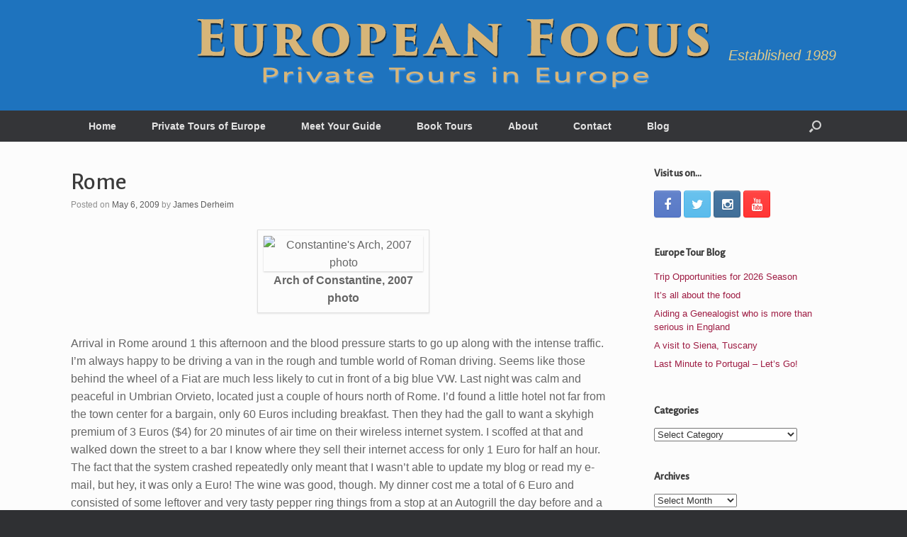

--- FILE ---
content_type: text/html; charset=UTF-8
request_url: https://www.europeanfocus.com/rome/
body_size: 19256
content:
<!DOCTYPE html>
<html lang="en-US">
<head>
	<meta charset="UTF-8" />
	<meta http-equiv="X-UA-Compatible" content="IE=10" />
	<link rel="profile" href="http://gmpg.org/xfn/11" />
	<link rel="pingback" href="https://www.europeanfocus.com/xmlrpc.php" />
	<title>Rome | European Focus</title>
<meta name='robots' content='max-image-preview:large' />

            <script data-no-defer="1" data-ezscrex="false" data-cfasync="false" data-pagespeed-no-defer data-cookieconsent="ignore">
                var ctPublicFunctions = {"_ajax_nonce":"e96a7230d0","_rest_nonce":"b838307463","_ajax_url":"\/wp-admin\/admin-ajax.php","_rest_url":"https:\/\/www.europeanfocus.com\/wp-json\/","data__cookies_type":"none","data__ajax_type":"rest","data__bot_detector_enabled":"1","data__frontend_data_log_enabled":1,"cookiePrefix":"","wprocket_detected":false,"host_url":"www.europeanfocus.com","text__ee_click_to_select":"Click to select the whole data","text__ee_original_email":"The complete one is","text__ee_got_it":"Got it","text__ee_blocked":"Blocked","text__ee_cannot_connect":"Cannot connect","text__ee_cannot_decode":"Can not decode email. Unknown reason","text__ee_email_decoder":"CleanTalk email decoder","text__ee_wait_for_decoding":"The magic is on the way!","text__ee_decoding_process":"Please wait a few seconds while we decode the contact data."}
            </script>
        
            <script data-no-defer="1" data-ezscrex="false" data-cfasync="false" data-pagespeed-no-defer data-cookieconsent="ignore">
                var ctPublic = {"_ajax_nonce":"e96a7230d0","settings__forms__check_internal":"0","settings__forms__check_external":"0","settings__forms__force_protection":0,"settings__forms__search_test":"1","settings__forms__wc_add_to_cart":"0","settings__data__bot_detector_enabled":"1","settings__sfw__anti_crawler":0,"blog_home":"https:\/\/www.europeanfocus.com\/","pixel__setting":"3","pixel__enabled":true,"pixel__url":null,"data__email_check_before_post":"1","data__email_check_exist_post":0,"data__cookies_type":"none","data__key_is_ok":true,"data__visible_fields_required":true,"wl_brandname":"Anti-Spam by CleanTalk","wl_brandname_short":"CleanTalk","ct_checkjs_key":"3c17934211d3936f287b426ede5e703b5b2bfc4eb257a90efb6272254e214312","emailEncoderPassKey":"4883fbb284edb6b94c9c8b41d4203678","bot_detector_forms_excluded":"W10=","advancedCacheExists":false,"varnishCacheExists":false,"wc_ajax_add_to_cart":false}
            </script>
        <link rel='dns-prefetch' href='//fd.cleantalk.org' />
<link rel='dns-prefetch' href='//fonts.googleapis.com' />
<link rel='dns-prefetch' href='//fonts.gstatic.com' />
<link rel='dns-prefetch' href='//ajax.googleapis.com' />
<link rel='dns-prefetch' href='//apis.google.com' />
<link rel='dns-prefetch' href='//google-analytics.com' />
<link rel='dns-prefetch' href='//www.google-analytics.com' />
<link rel='dns-prefetch' href='//ssl.google-analytics.com' />
<link rel='dns-prefetch' href='//youtube.com' />
<link rel='dns-prefetch' href='//s.gravatar.com' />
<link rel="alternate" type="application/rss+xml" title="European Focus &raquo; Feed" href="https://www.europeanfocus.com/feed/" />
<link rel="alternate" type="application/rss+xml" title="European Focus &raquo; Comments Feed" href="https://www.europeanfocus.com/comments/feed/" />
<link rel="alternate" title="oEmbed (JSON)" type="application/json+oembed" href="https://www.europeanfocus.com/wp-json/oembed/1.0/embed?url=https%3A%2F%2Fwww.europeanfocus.com%2Frome%2F" />
<link rel="alternate" title="oEmbed (XML)" type="text/xml+oembed" href="https://www.europeanfocus.com/wp-json/oembed/1.0/embed?url=https%3A%2F%2Fwww.europeanfocus.com%2Frome%2F&#038;format=xml" />
<style id='wp-img-auto-sizes-contain-inline-css' type='text/css'>
img:is([sizes=auto i],[sizes^="auto," i]){contain-intrinsic-size:3000px 1500px}
/*# sourceURL=wp-img-auto-sizes-contain-inline-css */
</style>
<link rel='stylesheet' id='mec-select2-style-css' href='https://www.europeanfocus.com/wp-content/plugins/modern-events-calendar-lite/assets/packages/select2/select2.min.css?ver=6.6.6' type='text/css' media='all' />
<link rel='stylesheet' id='mec-font-icons-css' href='https://www.europeanfocus.com/wp-content/plugins/modern-events-calendar-lite/assets/css/iconfonts.css?ver=6.9' type='text/css' media='all' />
<link rel='stylesheet' id='mec-frontend-style-css' href='https://www.europeanfocus.com/wp-content/plugins/modern-events-calendar-lite/assets/css/frontend.min.css?ver=6.6.6' type='text/css' media='all' />
<link rel='stylesheet' id='mec-tooltip-style-css' href='https://www.europeanfocus.com/wp-content/plugins/modern-events-calendar-lite/assets/packages/tooltip/tooltip.css?ver=6.9' type='text/css' media='all' />
<link rel='stylesheet' id='mec-tooltip-shadow-style-css' href='https://www.europeanfocus.com/wp-content/plugins/modern-events-calendar-lite/assets/packages/tooltip/tooltipster-sideTip-shadow.min.css?ver=6.9' type='text/css' media='all' />
<link rel='stylesheet' id='featherlight-css' href='https://www.europeanfocus.com/wp-content/uploads/hummingbird-assets/ae47f161e0514048e68c692883f22d04.css' type='text/css' media='all' />
<link rel='stylesheet' id='mec-lity-style-css' href='https://www.europeanfocus.com/wp-content/plugins/modern-events-calendar-lite/assets/packages/lity/lity.min.css?ver=6.9' type='text/css' media='all' />
<link rel='stylesheet' id='mec-general-calendar-style-css' href='https://www.europeanfocus.com/wp-content/uploads/hummingbird-assets/2c47f6f5c6054e302e79ddd0ad173c84.css' type='text/css' media='all' />
<style id='wp-emoji-styles-inline-css' type='text/css'>

	img.wp-smiley, img.emoji {
		display: inline !important;
		border: none !important;
		box-shadow: none !important;
		height: 1em !important;
		width: 1em !important;
		margin: 0 0.07em !important;
		vertical-align: -0.1em !important;
		background: none !important;
		padding: 0 !important;
	}
/*# sourceURL=wp-emoji-styles-inline-css */
</style>
<style id='wp-block-library-inline-css' type='text/css'>
:root{--wp-block-synced-color:#7a00df;--wp-block-synced-color--rgb:122,0,223;--wp-bound-block-color:var(--wp-block-synced-color);--wp-editor-canvas-background:#ddd;--wp-admin-theme-color:#007cba;--wp-admin-theme-color--rgb:0,124,186;--wp-admin-theme-color-darker-10:#006ba1;--wp-admin-theme-color-darker-10--rgb:0,107,160.5;--wp-admin-theme-color-darker-20:#005a87;--wp-admin-theme-color-darker-20--rgb:0,90,135;--wp-admin-border-width-focus:2px}@media (min-resolution:192dpi){:root{--wp-admin-border-width-focus:1.5px}}.wp-element-button{cursor:pointer}:root .has-very-light-gray-background-color{background-color:#eee}:root .has-very-dark-gray-background-color{background-color:#313131}:root .has-very-light-gray-color{color:#eee}:root .has-very-dark-gray-color{color:#313131}:root .has-vivid-green-cyan-to-vivid-cyan-blue-gradient-background{background:linear-gradient(135deg,#00d084,#0693e3)}:root .has-purple-crush-gradient-background{background:linear-gradient(135deg,#34e2e4,#4721fb 50%,#ab1dfe)}:root .has-hazy-dawn-gradient-background{background:linear-gradient(135deg,#faaca8,#dad0ec)}:root .has-subdued-olive-gradient-background{background:linear-gradient(135deg,#fafae1,#67a671)}:root .has-atomic-cream-gradient-background{background:linear-gradient(135deg,#fdd79a,#004a59)}:root .has-nightshade-gradient-background{background:linear-gradient(135deg,#330968,#31cdcf)}:root .has-midnight-gradient-background{background:linear-gradient(135deg,#020381,#2874fc)}:root{--wp--preset--font-size--normal:16px;--wp--preset--font-size--huge:42px}.has-regular-font-size{font-size:1em}.has-larger-font-size{font-size:2.625em}.has-normal-font-size{font-size:var(--wp--preset--font-size--normal)}.has-huge-font-size{font-size:var(--wp--preset--font-size--huge)}.has-text-align-center{text-align:center}.has-text-align-left{text-align:left}.has-text-align-right{text-align:right}.has-fit-text{white-space:nowrap!important}#end-resizable-editor-section{display:none}.aligncenter{clear:both}.items-justified-left{justify-content:flex-start}.items-justified-center{justify-content:center}.items-justified-right{justify-content:flex-end}.items-justified-space-between{justify-content:space-between}.screen-reader-text{border:0;clip-path:inset(50%);height:1px;margin:-1px;overflow:hidden;padding:0;position:absolute;width:1px;word-wrap:normal!important}.screen-reader-text:focus{background-color:#ddd;clip-path:none;color:#444;display:block;font-size:1em;height:auto;left:5px;line-height:normal;padding:15px 23px 14px;text-decoration:none;top:5px;width:auto;z-index:100000}html :where(.has-border-color){border-style:solid}html :where([style*=border-top-color]){border-top-style:solid}html :where([style*=border-right-color]){border-right-style:solid}html :where([style*=border-bottom-color]){border-bottom-style:solid}html :where([style*=border-left-color]){border-left-style:solid}html :where([style*=border-width]){border-style:solid}html :where([style*=border-top-width]){border-top-style:solid}html :where([style*=border-right-width]){border-right-style:solid}html :where([style*=border-bottom-width]){border-bottom-style:solid}html :where([style*=border-left-width]){border-left-style:solid}html :where(img[class*=wp-image-]){height:auto;max-width:100%}:where(figure){margin:0 0 1em}html :where(.is-position-sticky){--wp-admin--admin-bar--position-offset:var(--wp-admin--admin-bar--height,0px)}@media screen and (max-width:600px){html :where(.is-position-sticky){--wp-admin--admin-bar--position-offset:0px}}

/*# sourceURL=wp-block-library-inline-css */
</style><style id='global-styles-inline-css' type='text/css'>
:root{--wp--preset--aspect-ratio--square: 1;--wp--preset--aspect-ratio--4-3: 4/3;--wp--preset--aspect-ratio--3-4: 3/4;--wp--preset--aspect-ratio--3-2: 3/2;--wp--preset--aspect-ratio--2-3: 2/3;--wp--preset--aspect-ratio--16-9: 16/9;--wp--preset--aspect-ratio--9-16: 9/16;--wp--preset--color--black: #000000;--wp--preset--color--cyan-bluish-gray: #abb8c3;--wp--preset--color--white: #ffffff;--wp--preset--color--pale-pink: #f78da7;--wp--preset--color--vivid-red: #cf2e2e;--wp--preset--color--luminous-vivid-orange: #ff6900;--wp--preset--color--luminous-vivid-amber: #fcb900;--wp--preset--color--light-green-cyan: #7bdcb5;--wp--preset--color--vivid-green-cyan: #00d084;--wp--preset--color--pale-cyan-blue: #8ed1fc;--wp--preset--color--vivid-cyan-blue: #0693e3;--wp--preset--color--vivid-purple: #9b51e0;--wp--preset--gradient--vivid-cyan-blue-to-vivid-purple: linear-gradient(135deg,rgb(6,147,227) 0%,rgb(155,81,224) 100%);--wp--preset--gradient--light-green-cyan-to-vivid-green-cyan: linear-gradient(135deg,rgb(122,220,180) 0%,rgb(0,208,130) 100%);--wp--preset--gradient--luminous-vivid-amber-to-luminous-vivid-orange: linear-gradient(135deg,rgb(252,185,0) 0%,rgb(255,105,0) 100%);--wp--preset--gradient--luminous-vivid-orange-to-vivid-red: linear-gradient(135deg,rgb(255,105,0) 0%,rgb(207,46,46) 100%);--wp--preset--gradient--very-light-gray-to-cyan-bluish-gray: linear-gradient(135deg,rgb(238,238,238) 0%,rgb(169,184,195) 100%);--wp--preset--gradient--cool-to-warm-spectrum: linear-gradient(135deg,rgb(74,234,220) 0%,rgb(151,120,209) 20%,rgb(207,42,186) 40%,rgb(238,44,130) 60%,rgb(251,105,98) 80%,rgb(254,248,76) 100%);--wp--preset--gradient--blush-light-purple: linear-gradient(135deg,rgb(255,206,236) 0%,rgb(152,150,240) 100%);--wp--preset--gradient--blush-bordeaux: linear-gradient(135deg,rgb(254,205,165) 0%,rgb(254,45,45) 50%,rgb(107,0,62) 100%);--wp--preset--gradient--luminous-dusk: linear-gradient(135deg,rgb(255,203,112) 0%,rgb(199,81,192) 50%,rgb(65,88,208) 100%);--wp--preset--gradient--pale-ocean: linear-gradient(135deg,rgb(255,245,203) 0%,rgb(182,227,212) 50%,rgb(51,167,181) 100%);--wp--preset--gradient--electric-grass: linear-gradient(135deg,rgb(202,248,128) 0%,rgb(113,206,126) 100%);--wp--preset--gradient--midnight: linear-gradient(135deg,rgb(2,3,129) 0%,rgb(40,116,252) 100%);--wp--preset--font-size--small: 13px;--wp--preset--font-size--medium: 20px;--wp--preset--font-size--large: 36px;--wp--preset--font-size--x-large: 42px;--wp--preset--spacing--20: 0.44rem;--wp--preset--spacing--30: 0.67rem;--wp--preset--spacing--40: 1rem;--wp--preset--spacing--50: 1.5rem;--wp--preset--spacing--60: 2.25rem;--wp--preset--spacing--70: 3.38rem;--wp--preset--spacing--80: 5.06rem;--wp--preset--shadow--natural: 6px 6px 9px rgba(0, 0, 0, 0.2);--wp--preset--shadow--deep: 12px 12px 50px rgba(0, 0, 0, 0.4);--wp--preset--shadow--sharp: 6px 6px 0px rgba(0, 0, 0, 0.2);--wp--preset--shadow--outlined: 6px 6px 0px -3px rgb(255, 255, 255), 6px 6px rgb(0, 0, 0);--wp--preset--shadow--crisp: 6px 6px 0px rgb(0, 0, 0);}:where(.is-layout-flex){gap: 0.5em;}:where(.is-layout-grid){gap: 0.5em;}body .is-layout-flex{display: flex;}.is-layout-flex{flex-wrap: wrap;align-items: center;}.is-layout-flex > :is(*, div){margin: 0;}body .is-layout-grid{display: grid;}.is-layout-grid > :is(*, div){margin: 0;}:where(.wp-block-columns.is-layout-flex){gap: 2em;}:where(.wp-block-columns.is-layout-grid){gap: 2em;}:where(.wp-block-post-template.is-layout-flex){gap: 1.25em;}:where(.wp-block-post-template.is-layout-grid){gap: 1.25em;}.has-black-color{color: var(--wp--preset--color--black) !important;}.has-cyan-bluish-gray-color{color: var(--wp--preset--color--cyan-bluish-gray) !important;}.has-white-color{color: var(--wp--preset--color--white) !important;}.has-pale-pink-color{color: var(--wp--preset--color--pale-pink) !important;}.has-vivid-red-color{color: var(--wp--preset--color--vivid-red) !important;}.has-luminous-vivid-orange-color{color: var(--wp--preset--color--luminous-vivid-orange) !important;}.has-luminous-vivid-amber-color{color: var(--wp--preset--color--luminous-vivid-amber) !important;}.has-light-green-cyan-color{color: var(--wp--preset--color--light-green-cyan) !important;}.has-vivid-green-cyan-color{color: var(--wp--preset--color--vivid-green-cyan) !important;}.has-pale-cyan-blue-color{color: var(--wp--preset--color--pale-cyan-blue) !important;}.has-vivid-cyan-blue-color{color: var(--wp--preset--color--vivid-cyan-blue) !important;}.has-vivid-purple-color{color: var(--wp--preset--color--vivid-purple) !important;}.has-black-background-color{background-color: var(--wp--preset--color--black) !important;}.has-cyan-bluish-gray-background-color{background-color: var(--wp--preset--color--cyan-bluish-gray) !important;}.has-white-background-color{background-color: var(--wp--preset--color--white) !important;}.has-pale-pink-background-color{background-color: var(--wp--preset--color--pale-pink) !important;}.has-vivid-red-background-color{background-color: var(--wp--preset--color--vivid-red) !important;}.has-luminous-vivid-orange-background-color{background-color: var(--wp--preset--color--luminous-vivid-orange) !important;}.has-luminous-vivid-amber-background-color{background-color: var(--wp--preset--color--luminous-vivid-amber) !important;}.has-light-green-cyan-background-color{background-color: var(--wp--preset--color--light-green-cyan) !important;}.has-vivid-green-cyan-background-color{background-color: var(--wp--preset--color--vivid-green-cyan) !important;}.has-pale-cyan-blue-background-color{background-color: var(--wp--preset--color--pale-cyan-blue) !important;}.has-vivid-cyan-blue-background-color{background-color: var(--wp--preset--color--vivid-cyan-blue) !important;}.has-vivid-purple-background-color{background-color: var(--wp--preset--color--vivid-purple) !important;}.has-black-border-color{border-color: var(--wp--preset--color--black) !important;}.has-cyan-bluish-gray-border-color{border-color: var(--wp--preset--color--cyan-bluish-gray) !important;}.has-white-border-color{border-color: var(--wp--preset--color--white) !important;}.has-pale-pink-border-color{border-color: var(--wp--preset--color--pale-pink) !important;}.has-vivid-red-border-color{border-color: var(--wp--preset--color--vivid-red) !important;}.has-luminous-vivid-orange-border-color{border-color: var(--wp--preset--color--luminous-vivid-orange) !important;}.has-luminous-vivid-amber-border-color{border-color: var(--wp--preset--color--luminous-vivid-amber) !important;}.has-light-green-cyan-border-color{border-color: var(--wp--preset--color--light-green-cyan) !important;}.has-vivid-green-cyan-border-color{border-color: var(--wp--preset--color--vivid-green-cyan) !important;}.has-pale-cyan-blue-border-color{border-color: var(--wp--preset--color--pale-cyan-blue) !important;}.has-vivid-cyan-blue-border-color{border-color: var(--wp--preset--color--vivid-cyan-blue) !important;}.has-vivid-purple-border-color{border-color: var(--wp--preset--color--vivid-purple) !important;}.has-vivid-cyan-blue-to-vivid-purple-gradient-background{background: var(--wp--preset--gradient--vivid-cyan-blue-to-vivid-purple) !important;}.has-light-green-cyan-to-vivid-green-cyan-gradient-background{background: var(--wp--preset--gradient--light-green-cyan-to-vivid-green-cyan) !important;}.has-luminous-vivid-amber-to-luminous-vivid-orange-gradient-background{background: var(--wp--preset--gradient--luminous-vivid-amber-to-luminous-vivid-orange) !important;}.has-luminous-vivid-orange-to-vivid-red-gradient-background{background: var(--wp--preset--gradient--luminous-vivid-orange-to-vivid-red) !important;}.has-very-light-gray-to-cyan-bluish-gray-gradient-background{background: var(--wp--preset--gradient--very-light-gray-to-cyan-bluish-gray) !important;}.has-cool-to-warm-spectrum-gradient-background{background: var(--wp--preset--gradient--cool-to-warm-spectrum) !important;}.has-blush-light-purple-gradient-background{background: var(--wp--preset--gradient--blush-light-purple) !important;}.has-blush-bordeaux-gradient-background{background: var(--wp--preset--gradient--blush-bordeaux) !important;}.has-luminous-dusk-gradient-background{background: var(--wp--preset--gradient--luminous-dusk) !important;}.has-pale-ocean-gradient-background{background: var(--wp--preset--gradient--pale-ocean) !important;}.has-electric-grass-gradient-background{background: var(--wp--preset--gradient--electric-grass) !important;}.has-midnight-gradient-background{background: var(--wp--preset--gradient--midnight) !important;}.has-small-font-size{font-size: var(--wp--preset--font-size--small) !important;}.has-medium-font-size{font-size: var(--wp--preset--font-size--medium) !important;}.has-large-font-size{font-size: var(--wp--preset--font-size--large) !important;}.has-x-large-font-size{font-size: var(--wp--preset--font-size--x-large) !important;}
/*# sourceURL=global-styles-inline-css */
</style>

<style id='classic-theme-styles-inline-css' type='text/css'>
/*! This file is auto-generated */
.wp-block-button__link{color:#fff;background-color:#32373c;border-radius:9999px;box-shadow:none;text-decoration:none;padding:calc(.667em + 2px) calc(1.333em + 2px);font-size:1.125em}.wp-block-file__button{background:#32373c;color:#fff;text-decoration:none}
/*# sourceURL=/wp-includes/css/classic-themes.min.css */
</style>
<link rel='stylesheet' id='cleantalk-public-css-css' href='https://www.europeanfocus.com/wp-content/plugins/cleantalk-spam-protect/css/cleantalk-public.min.css?ver=6.70.1_1766164224' type='text/css' media='all' />
<link rel='stylesheet' id='cleantalk-email-decoder-css-css' href='https://www.europeanfocus.com/wp-content/plugins/cleantalk-spam-protect/css/cleantalk-email-decoder.min.css?ver=6.70.1_1766164224' type='text/css' media='all' />
<link rel='stylesheet' id='responsive-lightbox-nivo-css' href='https://www.europeanfocus.com/wp-content/plugins/responsive-lightbox/assets/nivo/nivo-lightbox.min.css?ver=1.3.1' type='text/css' media='all' />
<link rel='stylesheet' id='responsive-lightbox-nivo-default-css' href='https://www.europeanfocus.com/wp-content/plugins/responsive-lightbox/assets/nivo/themes/default/default.css?ver=1.3.1' type='text/css' media='all' />
<link rel='stylesheet' id='sow-button-base-css' href='https://www.europeanfocus.com/wp-content/plugins/so-widgets-bundle/widgets/button/css/style.css?ver=1.70.4' type='text/css' media='all' />
<link rel='stylesheet' id='sow-button-wire-d433bb6d4ee5-css' href='https://www.europeanfocus.com/wp-content/uploads/siteorigin-widgets/sow-button-wire-d433bb6d4ee5.css?ver=6.9' type='text/css' media='all' />
<link rel='stylesheet' id='sow-button-flat-f32c7210f94a-css' href='https://www.europeanfocus.com/wp-content/uploads/siteorigin-widgets/sow-button-flat-f32c7210f94a.css?ver=6.9' type='text/css' media='all' />
<link rel='stylesheet' id='vantage-style-css' href='https://www.europeanfocus.com/wp-content/themes/vantage/style.css?ver=2.6' type='text/css' media='all' />
<link rel='stylesheet' id='font-awesome-css' href='https://www.europeanfocus.com/wp-content/themes/vantage/fontawesome/css/font-awesome.css?ver=4.6.2' type='text/css' media='all' />
<link rel='stylesheet' id='social-media-widget-css' href='https://www.europeanfocus.com/wp-content/themes/vantage/css/social-media-widget.css?ver=2.6' type='text/css' media='all' />
<link rel='stylesheet' id='siteorigin-mobilenav-css' href='https://www.europeanfocus.com/wp-content/themes/vantage/inc/mobilenav/css/mobilenav.css?ver=2.6' type='text/css' media='all' />
<link rel='stylesheet' id='__EPYT__style-css' href='https://www.europeanfocus.com/wp-content/plugins/youtube-embed-plus/styles/ytprefs.min.css?ver=14.2.4' type='text/css' media='all' />
<style id='__EPYT__style-inline-css' type='text/css'>

                .epyt-gallery-thumb {
                        width: 33.333%;
                }
                
/*# sourceURL=__EPYT__style-inline-css */
</style>
<script type="text/javascript" src="https://www.europeanfocus.com/wp-includes/js/jquery/jquery.min.js?ver=3.7.1" id="jquery-core-js"></script>
<script type="text/javascript" src="https://www.europeanfocus.com/wp-includes/js/jquery/jquery-migrate.min.js?ver=3.4.1" id="jquery-migrate-js"></script>
<script type="text/javascript" src="https://www.europeanfocus.com/wp-content/plugins/modern-events-calendar-lite/assets/js/mec-general-calendar.js?ver=6.6.6" id="mec-general-calendar-script-js"></script>
<script type="text/javascript" src="https://www.europeanfocus.com/wp-content/plugins/modern-events-calendar-lite/assets/packages/tooltip/tooltip.js?ver=6.6.6" id="mec-tooltip-script-js"></script>
<script type="text/javascript" id="mec-frontend-script-js-extra">
/* <![CDATA[ */
var mecdata = {"day":"day","days":"days","hour":"hour","hours":"hours","minute":"minute","minutes":"minutes","second":"second","seconds":"seconds","next":"Next","prev":"Prev","elementor_edit_mode":"no","recapcha_key":"","ajax_url":"https://www.europeanfocus.com/wp-admin/admin-ajax.php","fes_nonce":"96e7498351","fes_thankyou_page_time":"2000","fes_upload_nonce":"f3fb0e45e1","current_year":"2026","current_month":"01","datepicker_format":"yy-mm-dd"};
//# sourceURL=mec-frontend-script-js-extra
/* ]]> */
</script>
<script type="text/javascript" src="https://www.europeanfocus.com/wp-content/plugins/modern-events-calendar-lite/assets/js/frontend.js?ver=6.6.6" id="mec-frontend-script-js"></script>
<script type="text/javascript" src="https://www.europeanfocus.com/wp-content/plugins/modern-events-calendar-lite/assets/js/events.js?ver=6.6.6" id="mec-events-script-js"></script>
<script type="text/javascript" src="https://www.europeanfocus.com/wp-content/plugins/cleantalk-spam-protect/js/apbct-public-bundle.min.js?ver=6.70.1_1766164224" id="apbct-public-bundle.min-js-js"></script>
<script type="text/javascript" src="https://fd.cleantalk.org/ct-bot-detector-wrapper.js?ver=6.70.1" id="ct_bot_detector-js" defer="defer" data-wp-strategy="defer"></script>
<script type="text/javascript" src="https://www.europeanfocus.com/wp-content/plugins/responsive-lightbox/assets/dompurify/purify.min.js?ver=3.3.1" id="dompurify-js"></script>
<script type="text/javascript" id="responsive-lightbox-sanitizer-js-before">
/* <![CDATA[ */
window.RLG = window.RLG || {}; window.RLG.sanitizeAllowedHosts = ["youtube.com","www.youtube.com","youtu.be","vimeo.com","player.vimeo.com"];
//# sourceURL=responsive-lightbox-sanitizer-js-before
/* ]]> */
</script>
<script type="text/javascript" src="https://www.europeanfocus.com/wp-content/uploads/hummingbird-assets/988791147137edb5511691a5a454cc8a.js" id="responsive-lightbox-sanitizer-js"></script>
<script type="text/javascript" src="https://www.europeanfocus.com/wp-content/plugins/responsive-lightbox/assets/nivo/nivo-lightbox.min.js?ver=1.3.1" id="responsive-lightbox-nivo-js"></script>
<script type="text/javascript" src="https://www.europeanfocus.com/wp-includes/js/underscore.min.js?ver=1.13.7" id="underscore-js"></script>
<script type="text/javascript" src="https://www.europeanfocus.com/wp-content/plugins/responsive-lightbox/assets/infinitescroll/infinite-scroll.pkgd.min.js?ver=4.0.1" id="responsive-lightbox-infinite-scroll-js"></script>
<script type="text/javascript" id="responsive-lightbox-js-before">
/* <![CDATA[ */
var rlArgs = {"script":"nivo","selector":"lightbox","customEvents":"","activeGalleries":true,"effect":"fade","clickOverlayToClose":true,"keyboardNav":true,"errorMessage":"The requested content cannot be loaded. Please try again later.","woocommerce_gallery":false,"ajaxurl":"https:\/\/www.europeanfocus.com\/wp-admin\/admin-ajax.php","nonce":"c718fabfcf","preview":false,"postId":444,"scriptExtension":false};

//# sourceURL=responsive-lightbox-js-before
/* ]]> */
</script>
<script type="text/javascript" src="https://www.europeanfocus.com/wp-content/plugins/responsive-lightbox/js/front.js?ver=2.6.1" id="responsive-lightbox-js"></script>
<script type="text/javascript" src="https://www.europeanfocus.com/wp-content/themes/vantage/js/jquery.flexslider.min.js?ver=2.1" id="jquery-flexslider-js"></script>
<script type="text/javascript" src="https://www.europeanfocus.com/wp-content/themes/vantage/js/jquery.touchSwipe.min.js?ver=1.6.6" id="jquery-touchswipe-js"></script>
<script type="text/javascript" src="https://www.europeanfocus.com/wp-content/themes/vantage/js/jquery.theme-main.min.js?ver=2.6" id="vantage-main-js"></script>
<script type="text/javascript" src="https://www.europeanfocus.com/wp-content/themes/vantage/js/jquery.fitvids.min.js?ver=1.0" id="jquery-fitvids-js"></script>
<script type="text/javascript" id="siteorigin-mobilenav-js-extra">
/* <![CDATA[ */
var mobileNav = {"search":{"url":"https://www.europeanfocus.com","placeholder":"Search"},"text":{"navigate":"Menu","back":"Back","close":"Close"},"nextIconUrl":"https://www.europeanfocus.com/wp-content/themes/vantage/inc/mobilenav/images/next.png","mobileMenuClose":"\u003Ci class=\"fa fa-times\"\u003E\u003C/i\u003E"};
//# sourceURL=siteorigin-mobilenav-js-extra
/* ]]> */
</script>
<script type="text/javascript" src="https://www.europeanfocus.com/wp-content/themes/vantage/inc/mobilenav/js/mobilenav.min.js?ver=2.6" id="siteorigin-mobilenav-js"></script>
<script type="text/javascript" src="https://www.europeanfocus.com/wp-content/themes/vantage/premium/addons/ajax-comments/js/ajax-comments.min.js?ver=2.6" id="siteorigin-ajax-comments-js"></script>
<script type="text/javascript" id="__ytprefs__-js-extra">
/* <![CDATA[ */
var _EPYT_ = {"ajaxurl":"https://www.europeanfocus.com/wp-admin/admin-ajax.php","security":"51fa7c5332","gallery_scrolloffset":"20","eppathtoscripts":"https://www.europeanfocus.com/wp-content/plugins/youtube-embed-plus/scripts/","eppath":"https://www.europeanfocus.com/wp-content/plugins/youtube-embed-plus/","epresponsiveselector":"[\"iframe.__youtube_prefs_widget__\"]","epdovol":"1","version":"14.2.4","evselector":"iframe.__youtube_prefs__[src], iframe[src*=\"youtube.com/embed/\"], iframe[src*=\"youtube-nocookie.com/embed/\"]","ajax_compat":"","maxres_facade":"eager","ytapi_load":"light","pause_others":"","stopMobileBuffer":"1","facade_mode":"","not_live_on_channel":""};
//# sourceURL=__ytprefs__-js-extra
/* ]]> */
</script>
<script type="text/javascript" src="https://www.europeanfocus.com/wp-content/plugins/youtube-embed-plus/scripts/ytprefs.min.js?ver=14.2.4" id="__ytprefs__-js"></script>
<link rel="https://api.w.org/" href="https://www.europeanfocus.com/wp-json/" /><link rel="alternate" title="JSON" type="application/json" href="https://www.europeanfocus.com/wp-json/wp/v2/posts/444" /><link rel="EditURI" type="application/rsd+xml" title="RSD" href="https://www.europeanfocus.com/xmlrpc.php?rsd" />
<meta name="generator" content="WordPress 6.9" />
<link rel='shortlink' href='https://www.europeanfocus.com/?p=444' />
<meta name="viewport" content="width=device-width, initial-scale=1" />		<style type="text/css">
			.so-mobilenav-mobile + * { display: none; }
			@media screen and (max-width: 480px) { .so-mobilenav-mobile + * { display: block; } .so-mobilenav-standard + * { display: none; } }
		</style>
	<link rel="canonical" href="https://www.europeanfocus.com/rome/" />
<meta name="description" content="Arrival in Rome around 1 this afternoon and the blood pressure starts to go up along with the intense traffic. I&#039;m always happy to be driving a van in  ..." />
<meta name="google-site-verification" content="" />
<meta name="msvalidate.01" content="" />
<script type="application/ld+json">{"@context":"https:\/\/schema.org","@graph":[{"@type":"Organization","@id":"https:\/\/www.europeanfocus.com\/#schema-publishing-organization","url":"https:\/\/www.europeanfocus.com","name":"European Focus"},{"@type":"WebSite","@id":"https:\/\/www.europeanfocus.com\/#schema-website","url":"https:\/\/www.europeanfocus.com","name":"European Focus","encoding":"UTF-8","potentialAction":{"@type":"SearchAction","target":"https:\/\/www.europeanfocus.com\/search\/{search_term_string}\/","query-input":"required name=search_term_string"}},{"@type":"BreadcrumbList","@id":"https:\/\/www.europeanfocus.com\/rome?page&name=rome\/#breadcrumb","itemListElement":[{"@type":"ListItem","position":1,"name":"Home","item":"https:\/\/www.europeanfocus.com"},{"@type":"ListItem","position":2,"name":"Follow Us On Our Travels","item":"https:\/\/www.europeanfocus.com\/tour-blog\/"},{"@type":"ListItem","position":3,"name":"Private Tours in Europe","item":"https:\/\/www.europeanfocus.com\/category\/private-tours-in-europe\/"},{"@type":"ListItem","position":4,"name":"Rome"}]},{"@type":"Person","@id":"https:\/\/www.europeanfocus.com\/author\/james-derheim\/#schema-author","name":"James Derheim","url":"https:\/\/www.europeanfocus.com\/author\/james-derheim\/"},{"@type":"WebPage","@id":"https:\/\/www.europeanfocus.com\/rome\/#schema-webpage","isPartOf":{"@id":"https:\/\/www.europeanfocus.com\/#schema-website"},"publisher":{"@id":"https:\/\/www.europeanfocus.com\/#schema-publishing-organization"},"url":"https:\/\/www.europeanfocus.com\/rome\/"},{"@type":"Article","mainEntityOfPage":{"@id":"https:\/\/www.europeanfocus.com\/rome\/#schema-webpage"},"author":{"@id":"https:\/\/www.europeanfocus.com\/author\/james-derheim\/#schema-author"},"publisher":{"@id":"https:\/\/www.europeanfocus.com\/#schema-publishing-organization"},"dateModified":"2009-05-06T23:35:14","datePublished":"2009-05-06T23:35:14","headline":"Rome | European Focus","description":"Arrival in Rome around 1 this afternoon and the blood pressure starts to go up along with the intense traffic. I&#039;m always happy to be driving a van in  ...","name":"Rome"}]}</script>
<meta name="twitter:card" content="summary_large_image" />
<meta name="twitter:title" content="Rome | European Focus" />
<meta name="twitter:description" content="Arrival in Rome around 1 this afternoon and the blood pressure starts to go up along with the intense traffic. I&#039;m always happy to be driving a van in ..." />
<meta name="twitter:image" content="http://tours.europeanfocus.com/wp-content/uploads/2009/05/constantinesarch-233x175.jpg" />
<!-- /SEO -->
	<style type="text/css" media="screen">
		#footer-widgets .widget { width: 25%; }
		#masthead-widgets .widget { width: 100%; }
	</style>
	<style type="text/css" id="vantage-footer-widgets">#footer-widgets aside { width : 25%; } </style> <style type="text/css" id="customizer-css">@import url(https://fonts.googleapis.com/css?family=Alegreya+Sans:500); #masthead h1 { font-family: "Lucida Grande", Lucida, Verdana, sans-serif; font-weight: 400 } h1,h2,h3,h4,h5,h6 { font-family: "Alegreya Sans"; font-weight: 500; font-weight: 500 } #masthead .hgroup h1, #masthead.masthead-logo-in-menu .logo > h1 { font-size: px } #masthead .hgroup .support-text { font-size: 20px; color: #e0cb8b } #page-title, article.post .entry-header h1.entry-title, article.page .entry-header h1.entry-title { font-size: 34px } .entry-content { font-size: 16px } .entry-content h1 { font-size: 26px } .entry-content h2 { font-size: 22px } #masthead .hgroup { padding-top: 20px; padding-bottom: 20px } #masthead .hgroup .logo { text-align: center } #masthead .hgroup .logo, #masthead .hgroup .site-logo-link { float: none } #masthead .hgroup .logo img, #masthead .hgroup .site-logo-link img { display: block; margin: 0 auto } .entry-content a, .entry-content a:visited, #secondary a, #secondary a:visited, #masthead .hgroup a, #masthead .hgroup a:visited, .comment-form .logged-in-as a, .comment-form .logged-in-as a:visited { color: #9e1c43 } .main-navigation ul ul { background-color: #666666 } .main-navigation ul li:hover > a, #search-icon #search-icon-icon:hover { background-color: #1e73be } .main-navigation ul ul li:hover > a { background-color: #5293d3 } .main-navigation ul li.current-menu-item > a, .main-navigation ul li.current_page_item > a  { background-color: #1e73be } #search-icon #search-icon-icon { background-color: #343538 } #search-icon .searchform { background-color: #f2f2f2 } #search-icon .searchform input[name=s] { color: #444444 } .main-navigation ul li a { padding-top: 15px; padding-bottom: 15px } .main-navigation ul li a, #masthead.masthead-logo-in-menu .logo { padding-left: 25px; padding-right: 25px } .main-navigation ul li { font-size: 14px } a.button, button, html input[type="button"], input[type="reset"], input[type="submit"], .post-navigation a, #image-navigation a, article.post .more-link, article.page .more-link, .paging-navigation a, .woocommerce #page-wrapper .button, .woocommerce a.button, .woocommerce .checkout-button, .woocommerce input.button, #infinite-handle span button { text-shadow: none } a.button, button, html input[type="button"], input[type="reset"], input[type="submit"], .post-navigation a, #image-navigation a, article.post .more-link, article.page .more-link, .paging-navigation a, .woocommerce #page-wrapper .button, .woocommerce a.button, .woocommerce .checkout-button, .woocommerce input.button, .woocommerce #respond input#submit.alt, .woocommerce a.button.alt, .woocommerce button.button.alt, .woocommerce input.button.alt, #infinite-handle span { -webkit-box-shadow: none; -moz-box-shadow: none; box-shadow: none } #masthead { background-color: #1e73be } </style><style type="text/css">.mec-wrap, .mec-wrap div:not([class^="elementor-"]), .lity-container, .mec-wrap h1, .mec-wrap h2, .mec-wrap h3, .mec-wrap h4, .mec-wrap h5, .mec-wrap h6, .entry-content .mec-wrap h1, .entry-content .mec-wrap h2, .entry-content .mec-wrap h3, .entry-content .mec-wrap h4, .entry-content .mec-wrap h5, .entry-content .mec-wrap h6, .mec-wrap .mec-totalcal-box input[type="submit"], .mec-wrap .mec-totalcal-box .mec-totalcal-view span, .mec-agenda-event-title a, .lity-content .mec-events-meta-group-booking select, .lity-content .mec-book-ticket-variation h5, .lity-content .mec-events-meta-group-booking input[type="number"], .lity-content .mec-events-meta-group-booking input[type="text"], .lity-content .mec-events-meta-group-booking input[type="email"],.mec-organizer-item a, .mec-single-event .mec-events-meta-group-booking ul.mec-book-tickets-container li.mec-book-ticket-container label { font-family: "Montserrat", -apple-system, BlinkMacSystemFont, "Segoe UI", Roboto, sans-serif;}.mec-event-content p, .mec-search-bar-result .mec-event-detail{ font-family: Roboto, sans-serif;} .mec-wrap .mec-totalcal-box input, .mec-wrap .mec-totalcal-box select, .mec-checkboxes-search .mec-searchbar-category-wrap, .mec-wrap .mec-totalcal-box .mec-totalcal-view span { font-family: "Roboto", Helvetica, Arial, sans-serif; }.mec-event-grid-modern .event-grid-modern-head .mec-event-day, .mec-event-list-minimal .mec-time-details, .mec-event-list-minimal .mec-event-detail, .mec-event-list-modern .mec-event-detail, .mec-event-grid-minimal .mec-time-details, .mec-event-grid-minimal .mec-event-detail, .mec-event-grid-simple .mec-event-detail, .mec-event-cover-modern .mec-event-place, .mec-event-cover-clean .mec-event-place, .mec-calendar .mec-event-article .mec-localtime-details div, .mec-calendar .mec-event-article .mec-event-detail, .mec-calendar.mec-calendar-daily .mec-calendar-d-top h2, .mec-calendar.mec-calendar-daily .mec-calendar-d-top h3, .mec-toggle-item-col .mec-event-day, .mec-weather-summary-temp { font-family: "Roboto", sans-serif; } .mec-fes-form, .mec-fes-list, .mec-fes-form input, .mec-event-date .mec-tooltip .box, .mec-event-status .mec-tooltip .box, .ui-datepicker.ui-widget, .mec-fes-form button[type="submit"].mec-fes-sub-button, .mec-wrap .mec-timeline-events-container p, .mec-wrap .mec-timeline-events-container h4, .mec-wrap .mec-timeline-events-container div, .mec-wrap .mec-timeline-events-container a, .mec-wrap .mec-timeline-events-container span { font-family: -apple-system, BlinkMacSystemFont, "Segoe UI", Roboto, sans-serif !important; }.mec-event-grid-minimal .mec-modal-booking-button:hover, .mec-events-timeline-wrap .mec-organizer-item a, .mec-events-timeline-wrap .mec-organizer-item:after, .mec-events-timeline-wrap .mec-shortcode-organizers i, .mec-timeline-event .mec-modal-booking-button, .mec-wrap .mec-map-lightbox-wp.mec-event-list-classic .mec-event-date, .mec-timetable-t2-col .mec-modal-booking-button:hover, .mec-event-container-classic .mec-modal-booking-button:hover, .mec-calendar-events-side .mec-modal-booking-button:hover, .mec-event-grid-yearly  .mec-modal-booking-button, .mec-events-agenda .mec-modal-booking-button, .mec-event-grid-simple .mec-modal-booking-button, .mec-event-list-minimal  .mec-modal-booking-button:hover, .mec-timeline-month-divider,  .mec-wrap.colorskin-custom .mec-totalcal-box .mec-totalcal-view span:hover,.mec-wrap.colorskin-custom .mec-calendar.mec-event-calendar-classic .mec-selected-day,.mec-wrap.colorskin-custom .mec-color, .mec-wrap.colorskin-custom .mec-event-sharing-wrap .mec-event-sharing > li:hover a, .mec-wrap.colorskin-custom .mec-color-hover:hover, .mec-wrap.colorskin-custom .mec-color-before *:before ,.mec-wrap.colorskin-custom .mec-widget .mec-event-grid-classic.owl-carousel .owl-nav i,.mec-wrap.colorskin-custom .mec-event-list-classic a.magicmore:hover,.mec-wrap.colorskin-custom .mec-event-grid-simple:hover .mec-event-title,.mec-wrap.colorskin-custom .mec-single-event .mec-event-meta dd.mec-events-event-categories:before,.mec-wrap.colorskin-custom .mec-single-event-date:before,.mec-wrap.colorskin-custom .mec-single-event-time:before,.mec-wrap.colorskin-custom .mec-events-meta-group.mec-events-meta-group-venue:before,.mec-wrap.colorskin-custom .mec-calendar .mec-calendar-side .mec-previous-month i,.mec-wrap.colorskin-custom .mec-calendar .mec-calendar-side .mec-next-month:hover,.mec-wrap.colorskin-custom .mec-calendar .mec-calendar-side .mec-previous-month:hover,.mec-wrap.colorskin-custom .mec-calendar .mec-calendar-side .mec-next-month:hover,.mec-wrap.colorskin-custom .mec-calendar.mec-event-calendar-classic dt.mec-selected-day:hover,.mec-wrap.colorskin-custom .mec-infowindow-wp h5 a:hover, .colorskin-custom .mec-events-meta-group-countdown .mec-end-counts h3,.mec-calendar .mec-calendar-side .mec-next-month i,.mec-wrap .mec-totalcal-box i,.mec-calendar .mec-event-article .mec-event-title a:hover,.mec-attendees-list-details .mec-attendee-profile-link a:hover,.mec-wrap.colorskin-custom .mec-next-event-details li i, .mec-next-event-details i:before, .mec-marker-infowindow-wp .mec-marker-infowindow-count, .mec-next-event-details a,.mec-wrap.colorskin-custom .mec-events-masonry-cats a.mec-masonry-cat-selected,.lity .mec-color,.lity .mec-color-before :before,.lity .mec-color-hover:hover,.lity .mec-wrap .mec-color,.lity .mec-wrap .mec-color-before :before,.lity .mec-wrap .mec-color-hover:hover,.leaflet-popup-content .mec-color,.leaflet-popup-content .mec-color-before :before,.leaflet-popup-content .mec-color-hover:hover,.leaflet-popup-content .mec-wrap .mec-color,.leaflet-popup-content .mec-wrap .mec-color-before :before,.leaflet-popup-content .mec-wrap .mec-color-hover:hover, .mec-calendar.mec-calendar-daily .mec-calendar-d-table .mec-daily-view-day.mec-daily-view-day-active.mec-color, .mec-map-boxshow div .mec-map-view-event-detail.mec-event-detail i,.mec-map-boxshow div .mec-map-view-event-detail.mec-event-detail:hover,.mec-map-boxshow .mec-color,.mec-map-boxshow .mec-color-before :before,.mec-map-boxshow .mec-color-hover:hover,.mec-map-boxshow .mec-wrap .mec-color,.mec-map-boxshow .mec-wrap .mec-color-before :before,.mec-map-boxshow .mec-wrap .mec-color-hover:hover, .mec-choosen-time-message, .mec-booking-calendar-month-navigation .mec-next-month:hover, .mec-booking-calendar-month-navigation .mec-previous-month:hover, .mec-yearly-view-wrap .mec-agenda-event-title a:hover, .mec-yearly-view-wrap .mec-yearly-title-sec .mec-next-year i, .mec-yearly-view-wrap .mec-yearly-title-sec .mec-previous-year i, .mec-yearly-view-wrap .mec-yearly-title-sec .mec-next-year:hover, .mec-yearly-view-wrap .mec-yearly-title-sec .mec-previous-year:hover, .mec-av-spot .mec-av-spot-head .mec-av-spot-box span, .mec-wrap.colorskin-custom .mec-calendar .mec-calendar-side .mec-previous-month:hover .mec-load-month-link, .mec-wrap.colorskin-custom .mec-calendar .mec-calendar-side .mec-next-month:hover .mec-load-month-link, .mec-yearly-view-wrap .mec-yearly-title-sec .mec-previous-year:hover .mec-load-month-link, .mec-yearly-view-wrap .mec-yearly-title-sec .mec-next-year:hover .mec-load-month-link, .mec-skin-list-events-container .mec-data-fields-tooltip .mec-data-fields-tooltip-box ul .mec-event-data-field-item a, .mec-booking-shortcode .mec-event-ticket-name, .mec-booking-shortcode .mec-event-ticket-price, .mec-booking-shortcode .mec-ticket-variation-name, .mec-booking-shortcode .mec-ticket-variation-price, .mec-booking-shortcode label, .mec-booking-shortcode .nice-select, .mec-booking-shortcode input, .mec-booking-shortcode span.mec-book-price-detail-description, .mec-booking-shortcode .mec-ticket-name, .mec-booking-shortcode label.wn-checkbox-label, .mec-wrap.mec-cart table tr td a {color: #a81010}.mec-skin-carousel-container .mec-event-footer-carousel-type3 .mec-modal-booking-button:hover, .mec-wrap.colorskin-custom .mec-event-sharing .mec-event-share:hover .event-sharing-icon,.mec-wrap.colorskin-custom .mec-event-grid-clean .mec-event-date,.mec-wrap.colorskin-custom .mec-event-list-modern .mec-event-sharing > li:hover a i,.mec-wrap.colorskin-custom .mec-event-list-modern .mec-event-sharing .mec-event-share:hover .mec-event-sharing-icon,.mec-wrap.colorskin-custom .mec-event-list-modern .mec-event-sharing li:hover a i,.mec-wrap.colorskin-custom .mec-calendar:not(.mec-event-calendar-classic) .mec-selected-day,.mec-wrap.colorskin-custom .mec-calendar .mec-selected-day:hover,.mec-wrap.colorskin-custom .mec-calendar .mec-calendar-row  dt.mec-has-event:hover,.mec-wrap.colorskin-custom .mec-calendar .mec-has-event:after, .mec-wrap.colorskin-custom .mec-bg-color, .mec-wrap.colorskin-custom .mec-bg-color-hover:hover, .colorskin-custom .mec-event-sharing-wrap:hover > li, .mec-wrap.colorskin-custom .mec-totalcal-box .mec-totalcal-view span.mec-totalcalview-selected,.mec-wrap .flip-clock-wrapper ul li a div div.inn,.mec-wrap .mec-totalcal-box .mec-totalcal-view span.mec-totalcalview-selected,.event-carousel-type1-head .mec-event-date-carousel,.mec-event-countdown-style3 .mec-event-date,#wrap .mec-wrap article.mec-event-countdown-style1,.mec-event-countdown-style1 .mec-event-countdown-part3 a.mec-event-button,.mec-wrap .mec-event-countdown-style2,.mec-map-get-direction-btn-cnt input[type="submit"],.mec-booking button,span.mec-marker-wrap,.mec-wrap.colorskin-custom .mec-timeline-events-container .mec-timeline-event-date:before, .mec-has-event-for-booking.mec-active .mec-calendar-novel-selected-day, .mec-booking-tooltip.multiple-time .mec-booking-calendar-date.mec-active, .mec-booking-tooltip.multiple-time .mec-booking-calendar-date:hover, .mec-ongoing-normal-label, .mec-calendar .mec-has-event:after, .mec-event-list-modern .mec-event-sharing li:hover .telegram, .mec-booking-shortcode .mec-booking-progress-bar li.mec-active:before, .lity-content .mec-booking-progress-bar li.mec-active:before, .lity-content .mec-booking-progress-bar li.mec-active:after, .mec-wrap .mec-booking-progress-bar li.mec-active:before, .mec-booking-shortcode .mec-booking-progress-bar li.mec-active:after, .mec-wrap .mec-booking-progress-bar li.mec-active:after, .mec-single-event .row-done .mec-booking-progress-bar:after{background-color: #a81010;}.mec-booking-tooltip.multiple-time .mec-booking-calendar-date:hover, .mec-calendar-day.mec-active .mec-booking-tooltip.multiple-time .mec-booking-calendar-date.mec-active{ background-color: #a81010;}.mec-skin-carousel-container .mec-event-footer-carousel-type3 .mec-modal-booking-button:hover, .mec-timeline-month-divider, .mec-wrap.colorskin-custom .mec-single-event .mec-speakers-details ul li .mec-speaker-avatar a:hover img,.mec-wrap.colorskin-custom .mec-event-list-modern .mec-event-sharing > li:hover a i,.mec-wrap.colorskin-custom .mec-event-list-modern .mec-event-sharing .mec-event-share:hover .mec-event-sharing-icon,.mec-wrap.colorskin-custom .mec-event-list-standard .mec-month-divider span:before,.mec-wrap.colorskin-custom .mec-single-event .mec-social-single:before,.mec-wrap.colorskin-custom .mec-single-event .mec-frontbox-title:before,.mec-wrap.colorskin-custom .mec-calendar .mec-calendar-events-side .mec-table-side-day, .mec-wrap.colorskin-custom .mec-border-color, .mec-wrap.colorskin-custom .mec-border-color-hover:hover, .colorskin-custom .mec-single-event .mec-frontbox-title:before, .colorskin-custom .mec-single-event .mec-wrap-checkout h4:before, .colorskin-custom .mec-single-event .mec-events-meta-group-booking form > h4:before, .mec-wrap.colorskin-custom .mec-totalcal-box .mec-totalcal-view span.mec-totalcalview-selected,.mec-wrap .mec-totalcal-box .mec-totalcal-view span.mec-totalcalview-selected,.event-carousel-type1-head .mec-event-date-carousel:after,.mec-wrap.colorskin-custom .mec-events-masonry-cats a.mec-masonry-cat-selected, .mec-marker-infowindow-wp .mec-marker-infowindow-count, .mec-wrap.colorskin-custom .mec-events-masonry-cats a:hover, .mec-has-event-for-booking .mec-calendar-novel-selected-day, .mec-booking-tooltip.multiple-time .mec-booking-calendar-date.mec-active, .mec-booking-tooltip.multiple-time .mec-booking-calendar-date:hover, .mec-virtual-event-history h3:before, .mec-booking-tooltip.multiple-time .mec-booking-calendar-date:hover, .mec-calendar-day.mec-active .mec-booking-tooltip.multiple-time .mec-booking-calendar-date.mec-active, .mec-rsvp-form-box form > h4:before, .mec-wrap .mec-box-title::before, .mec-box-title::before, .lity-content .mec-booking-progress-bar li.mec-active:after, .mec-booking-shortcode .mec-booking-progress-bar li.mec-active:after, .mec-wrap .mec-booking-progress-bar li.mec-active:after {border-color: #a81010;}.mec-wrap.colorskin-custom .mec-event-countdown-style3 .mec-event-date:after,.mec-wrap.colorskin-custom .mec-month-divider span:before, .mec-calendar.mec-event-container-simple dl dt.mec-selected-day, .mec-calendar.mec-event-container-simple dl dt.mec-selected-day:hover{border-bottom-color:#a81010;}.mec-wrap.colorskin-custom  article.mec-event-countdown-style1 .mec-event-countdown-part2:after{border-color: transparent transparent transparent #a81010;}.mec-wrap.colorskin-custom .mec-box-shadow-color { box-shadow: 0 4px 22px -7px #a81010;}.mec-events-timeline-wrap .mec-shortcode-organizers, .mec-timeline-event .mec-modal-booking-button, .mec-events-timeline-wrap:before, .mec-wrap.colorskin-custom .mec-timeline-event-local-time, .mec-wrap.colorskin-custom .mec-timeline-event-time ,.mec-wrap.colorskin-custom .mec-timeline-event-location,.mec-choosen-time-message { background: rgba(168,16,16,.11);}.mec-wrap.colorskin-custom .mec-timeline-events-container .mec-timeline-event-date:after{ background: rgba(168,16,16,.3);}.mec-booking-shortcode button { box-shadow: 0 2px 2px rgba(168 16 16 / 27%);}.mec-booking-shortcode button.mec-book-form-back-button{ background-color: rgba(168 16 16 / 40%);}.mec-events-meta-group-booking-shortcode{ background: rgba(168,16,16,.14);}.mec-booking-shortcode label.wn-checkbox-label, .mec-booking-shortcode .nice-select,.mec-booking-shortcode input, .mec-booking-shortcode .mec-book-form-gateway-label input[type=radio]:before, .mec-booking-shortcode input[type=radio]:checked:before, .mec-booking-shortcode ul.mec-book-price-details li, .mec-booking-shortcode ul.mec-book-price-details{ border-color: rgba(168 16 16 / 27%) !important;}.mec-booking-shortcode input::-webkit-input-placeholder,.mec-booking-shortcode textarea::-webkit-input-placeholder{color: #a81010}.mec-booking-shortcode input::-moz-placeholder,.mec-booking-shortcode textarea::-moz-placeholder{color: #a81010}.mec-booking-shortcode input:-ms-input-placeholder,.mec-booking-shortcode textarea:-ms-input-placeholder {color: #a81010}.mec-booking-shortcode input:-moz-placeholder,.mec-booking-shortcode textarea:-moz-placeholder {color: #a81010}.mec-booking-shortcode label.wn-checkbox-label:after, .mec-booking-shortcode label.wn-checkbox-label:before, .mec-booking-shortcode input[type=radio]:checked:after{background-color: #a81010}</style><link rel='stylesheet' id='siteorigin-widget-icon-font-fontawesome-css' href='https://www.europeanfocus.com/wp-content/plugins/so-widgets-bundle/icons/fontawesome/style.css?ver=6.9' type='text/css' media='all' />
<link rel='stylesheet' id='sow-button-wire-61dfd2da4a31-css' href='https://www.europeanfocus.com/wp-content/uploads/siteorigin-widgets/sow-button-wire-61dfd2da4a31.css?ver=6.9' type='text/css' media='all' />
</head>

<body class="wp-singular post-template-default single single-post postid-444 single-format-standard wp-theme-vantage metaslider-plugin group-blog responsive layout-full no-js has-sidebar has-menu-search page-layout-default mobilenav">


<div id="page-wrapper">

	
	
		<header id="masthead" class="site-header" role="banner">

	<div class="hgroup full-container ">

		
			<a href="https://www.europeanfocus.com/" title="European Focus" rel="home" class="logo"><img src="https://www.europeanfocus.com/wp-content/uploads/2016/02/europeanfocus-logo.png"  class="logo-no-height-constrain"  width="773"  height="116"  alt="European Focus Logo"  srcset="https://www.europeanfocus.com/wp-content/uploads/2016/02/logo-retna.png 2x"  /></a>
			
				<div class="support-text">
					Established 1989				</div>

			
		
	</div><!-- .hgroup.full-container -->

	
<nav role="navigation" class="site-navigation main-navigation primary use-sticky-menu">

	<div class="full-container">
							<div id="search-icon">
				<div id="search-icon-icon"><div class="vantage-icon-search"></div></div>
				
<form apbct-form-sign="native_search" method="get" class="searchform" action="https://www.europeanfocus.com/" role="search">
	<input type="text" class="field" name="s" value="" placeholder="Search"/>
<input
                    class="apbct_special_field apbct_email_id__search_form"
                    name="apbct__email_id__search_form"
                    aria-label="apbct__label_id__search_form"
                    type="text" size="30" maxlength="200" autocomplete="off"
                    value=""
                /><input
                   id="apbct_submit_id__search_form" 
                   class="apbct_special_field apbct__email_id__search_form"
                   name="apbct__label_id__search_form"
                   aria-label="apbct_submit_name__search_form"
                   type="submit"
                   size="30"
                   maxlength="200"
                   value="54004"
               /></form>
			</div>
		
					<div id="so-mobilenav-standard-1" data-id="1" class="so-mobilenav-standard"></div><div class="menu-main-container"><ul id="menu-main" class="menu"><li id="menu-item-69" class="menu-item menu-item-type-custom menu-item-object-custom menu-item-home menu-item-69"><a href="https://www.europeanfocus.com"><span class="icon"></span>Home</a></li>
<li id="menu-item-126" class="menu-item menu-item-type-post_type menu-item-object-page menu-item-has-children menu-item-126"><a href="https://www.europeanfocus.com/tours-of-europe/">Private Tours of Europe</a>
<ul class="sub-menu">
	<li id="menu-item-125" class="menu-item menu-item-type-post_type menu-item-object-page menu-item-125"><a href="https://www.europeanfocus.com/tours-of-europe/private-tours/">Private Tours</a></li>
	<li id="menu-item-1618" class="menu-item menu-item-type-taxonomy menu-item-object-category menu-item-1618"><a href="https://www.europeanfocus.com/category/tours-in-europe/">Favorite Tours</a></li>
	<li id="menu-item-136" class="menu-item menu-item-type-post_type menu-item-object-page menu-item-136"><a href="https://www.europeanfocus.com/tours-of-europe/genealogy-tours/">Genealogy Tours</a></li>
</ul>
</li>
<li id="menu-item-76" class="menu-item menu-item-type-post_type menu-item-object-page menu-item-has-children menu-item-76"><a href="https://www.europeanfocus.com/europe-tour-guides/">Meet Your Guide</a>
<ul class="sub-menu">
	<li id="menu-item-73" class="menu-item menu-item-type-post_type menu-item-object-page menu-item-has-children menu-item-73"><a href="https://www.europeanfocus.com/europe-tour-guides/guide-james-derheim/">James Derheim</a>
	<ul class="sub-menu">
		<li id="menu-item-1664" class="menu-item menu-item-type-post_type menu-item-object-page menu-item-1664"><a href="https://www.europeanfocus.com/europe-tour-guides/james-derheim-tour-calendar/">Availability</a></li>
	</ul>
</li>
</ul>
</li>
<li id="menu-item-1585" class="menu-item menu-item-type-post_type menu-item-object-page menu-item-has-children menu-item-1585"><a href="https://www.europeanfocus.com/book-tours-in-europe/">Book Tours</a>
<ul class="sub-menu">
	<li id="menu-item-5746" class="menu-item menu-item-type-post_type menu-item-object-page menu-item-5746"><a href="https://www.europeanfocus.com/vacation-tour-form/">Vacation Tours</a></li>
	<li id="menu-item-6291" class="menu-item menu-item-type-post_type menu-item-object-page menu-item-6291"><a href="https://www.europeanfocus.com/trip-interest-form/">Favorite Tours</a></li>
	<li id="menu-item-5745" class="menu-item menu-item-type-post_type menu-item-object-page menu-item-5745"><a href="https://www.europeanfocus.com/genealogy-tour-form/">Genealogy Tours</a></li>
</ul>
</li>
<li id="menu-item-70" class="menu-item menu-item-type-post_type menu-item-object-page menu-item-has-children menu-item-70"><a href="https://www.europeanfocus.com/about-european-focus-tours/">About</a>
<ul class="sub-menu">
	<li id="menu-item-127" class="menu-item menu-item-type-post_type menu-item-object-page menu-item-127"><a href="https://www.europeanfocus.com/about-european-focus-tours/why-european-focus/">Why European Focus?</a></li>
	<li id="menu-item-128" class="menu-item menu-item-type-post_type menu-item-object-page menu-item-128"><a href="https://www.europeanfocus.com/about-european-focus-tours/resources/">Resources</a></li>
	<li id="menu-item-7009" class="menu-item menu-item-type-post_type menu-item-object-page menu-item-privacy-policy menu-item-7009"><a rel="privacy-policy" href="https://www.europeanfocus.com/privacy-policy/">Privacy Policy</a></li>
</ul>
</li>
<li id="menu-item-72" class="menu-item menu-item-type-post_type menu-item-object-page menu-item-72"><a href="https://www.europeanfocus.com/about-european-focus-tours/contact-european-focus-tours/">Contact</a></li>
<li id="menu-item-71" class="menu-item menu-item-type-post_type menu-item-object-page current_page_parent menu-item-71"><a href="https://www.europeanfocus.com/tour-blog/">Blog</a></li>
</ul></div><div id="so-mobilenav-mobile-1" data-id="1" class="so-mobilenav-mobile"></div><div class="menu-mobilenav-container"><ul id="mobile-nav-item-wrap-1" class="menu"><li><a href="#" class="mobilenav-main-link" data-id="1"><span class="mobile-nav-icon"></span>Menu</a></li></ul></div>			</div>
</nav><!-- .site-navigation .main-navigation -->

</header><!-- #masthead .site-header -->

	
	
	
	
	<div id="main" class="site-main">
		<div class="full-container">
			
<div id="primary" class="content-area">
	<div id="content" class="site-content" role="main">

	
		
<article id="post-444" class="post post-444 type-post status-publish format-standard hentry category-private-tours-in-europe">

	<div class="entry-main">

		
					<header class="entry-header">

				
									<h1 class="entry-title">Rome</h1>
				
									<div class="entry-meta">
						Posted on <a href="https://www.europeanfocus.com/rome/" title="11:35 pm" rel="bookmark"><time class="entry-date" datetime="2009-05-06T23:35:14-04:00">May 6, 2009</time></a><time class="updated" datetime="2009-05-06T23:35:14-04:00">May 6, 2009</time> <span class="byline"> by <span class="author vcard"><a class="url fn n" href="https://www.europeanfocus.com/author/james-derheim/" title="View all posts by James Derheim" rel="author">James Derheim</a></span></span> 					</div><!-- .entry-meta -->
				
			</header><!-- .entry-header -->
		
		<div class="entry-content">
			<div id="attachment_445" style="width: 243px" class="wp-caption aligncenter"><img decoding="async" aria-describedby="caption-attachment-445" src="http://tours.europeanfocus.com/wp-content/uploads/2009/05/constantinesarch-233x175.jpg" alt="Constantine&#039;s Arch, 2007 photo" title="constantinesarch" width="233" height="175" class="size-thumbnail wp-image-445" /><p id="caption-attachment-445" class="wp-caption-text"><strong>Arch of Constantine, 2007 photo</strong></p></div>
<p>Arrival in Rome around 1 this afternoon and the blood pressure starts to go up along with the intense traffic. I&#8217;m always happy to be driving a van in the rough and tumble world of Roman driving. Seems like those behind the wheel of a Fiat are much less likely to cut in front of a big blue VW. Last night was calm and peaceful in Umbrian Orvieto, located just a couple of hours north of Rome. I&#8217;d found a little hotel not far from the town center for a bargain, only 60 Euros including breakfast. Then they had the gall to want a skyhigh premium of 3 Euros ($4) for 20 minutes of air time on their wireless internet system. I scoffed at that and walked down the street to a bar I know where they sell their internet access for only 1 Euro for half an hour. The fact that the system crashed repeatedly only meant that I wasn&#8217;t able to update my blog or read my e-mail, but hey, it was only a Euro! The wine was good, though. My dinner cost me a total of 6 Euro and consisted of some leftover and very tasty pepper ring things from a stop at an Autogrill the day before and a salami sandwich from the internet place. Yes, like Rick Steves, I can live on the cheap if I want to.</p>
<p>It&#8217;s beautiful in Rome in early May. The steamy temps of the summer are still a month or so away and the crush of the tourists is much less. Or, is it the economy? The magazine in my room states that Easter numbers were 30 &#8211; 40% down from last year. And, last year was 20% down from the year before. I certainly don&#8217;t mind less congestion in the city&#8217;s historical center.</p>
<p>Arriving at our favorite hotel on the Aventine Hill, I feel like an imposter as I settle into my room for a long siesta followed by a hot bath and a Peroni from the minibar. In the Eternal City for nearly five hours and I haven&#8217;t seen a toppled column or a statue fragment yet and I haven&#8217;t even taken my camera out of the bag. Well, this is my 7th or 8th time here, after all, I rationalize as I sit in the hotel lobby and check e-mail.</p>
					</div><!-- .entry-content -->

					<div class="entry-categories">
				Posted in <a href="https://www.europeanfocus.com/category/private-tours-in-europe/" rel="category tag">Private Tours in Europe</a>.			</div>
		
		

		
	</div>

</article><!-- #post-444 -->
		

			<nav role="navigation" id="nav-below" class="site-navigation post-navigation">
		<h1 class="assistive-text">Post navigation</h1>

	
		<div class="single-nav-wrapper">
			<div class="nav-previous"><a href="https://www.europeanfocus.com/the-season-starts-the-long-road-to-rome/" rel="prev"><span class="meta-nav">&larr;</span> The Season Starts &#8211; the&hellip;</a></div>			<div class="nav-next"><a href="https://www.europeanfocus.com/a-typical-roman-dinner/" rel="next">A typical Roman dinner <span class="meta-nav">&rarr;</span></a></div>		</div>

	
	</nav><!-- #nav-below -->
	
		
	
	</div><!-- #content .site-content -->
</div><!-- #primary .content-area -->


<div id="secondary" class="widget-area" role="complementary">
		<aside id="vantage-social-media-3" class="widget widget_vantage-social-media"><h3 class="widget-title">Visit us on...</h3><a class="social-media-icon social-media-icon-facebook social-media-icon-size-medium" href="https://www.facebook.com/EuropeanFocusPrivateTours" title="European Focus Facebook" target="_blank"><span class="fa fa-facebook"></span></a><a class="social-media-icon social-media-icon-twitter social-media-icon-size-medium" href="https://twitter.com/europeanfocus" title="European Focus Twitter" target="_blank"><span class="fa fa-twitter"></span></a><a class="social-media-icon social-media-icon-instagram social-media-icon-size-medium" href="https://www.instagram.com/europeanfocus/" title="European Focus Instagram" target="_blank"><span class="fa fa-instagram"></span></a><a class="social-media-icon social-media-icon-youtube social-media-icon-size-medium" href="https://www.youtube.com/user/DowntownSRQ/videos" title="European Focus YouTube" target="_blank"><span class="fa fa-youtube"></span></a></aside>
		<aside id="recent-posts-4" class="widget widget_recent_entries">
		<h3 class="widget-title">Europe Tour Blog</h3>
		<ul>
											<li>
					<a href="https://www.europeanfocus.com/trip-opportunities-for-2026-season/">Trip Opportunities for 2026 Season</a>
									</li>
											<li>
					<a href="https://www.europeanfocus.com/its-all-about-the-food/">It&#8217;s all about the food</a>
									</li>
											<li>
					<a href="https://www.europeanfocus.com/aiding-a-genealogist-who-is-more-than-serious-in-england/">Aiding a Genealogist who is more than serious in England</a>
									</li>
											<li>
					<a href="https://www.europeanfocus.com/a-visit-to-siena-tuscany/">A visit to Siena, Tuscany</a>
									</li>
											<li>
					<a href="https://www.europeanfocus.com/last-minute-to-portugal-lets-go/">Last Minute to Portugal &#8211; Let&#8217;s Go!</a>
									</li>
					</ul>

		</aside><aside id="categories-2" class="widget widget_categories"><h3 class="widget-title">Categories</h3><form action="https://www.europeanfocus.com" method="get"><label class="screen-reader-text" for="cat">Categories</label><select  name='cat' id='cat' class='postform'>
	<option value='-1'>Select Category</option>
	<option class="level-0" value="19">Austria Tours</option>
	<option class="level-0" value="20">Belgium Tours</option>
	<option class="level-0" value="5">Best Apple Strudel in Germany</option>
	<option class="level-0" value="7">Best Trattoria in Italy</option>
	<option class="level-0" value="8">Cozy Hotels</option>
	<option class="level-0" value="21">Croatia Tours</option>
	<option class="level-0" value="22">England Tours</option>
	<option class="level-0" value="1">Europe Tours</option>
	<option class="level-0" value="9">Family History Tours</option>
	<option class="level-0" value="23">France Tours</option>
	<option class="level-0" value="24">Germany Tours</option>
	<option class="level-0" value="10">Great Hikes</option>
	<option class="level-0" value="25">Hungary Tours</option>
	<option class="level-0" value="26">Ireland Tours</option>
	<option class="level-0" value="27">Italy Tours</option>
	<option class="level-0" value="28">Luxembourg Tours</option>
	<option class="level-0" value="11">New Discoveries</option>
	<option class="level-0" value="1042">Normandy Tours</option>
	<option class="level-0" value="29">Norway Tours</option>
	<option class="level-0" value="30">Oberammergau Passion Play</option>
	<option class="level-0" value="4">Planned Tours</option>
	<option class="level-0" value="31">Poland Tours</option>
	<option class="level-0" value="1238">Portugal Tours</option>
	<option class="level-0" value="12">Postcards from Europe</option>
	<option class="level-0" value="331">Private Tours in Europe</option>
	<option class="level-0" value="14">Scotland Tours</option>
	<option class="level-0" value="448">Spain Tours</option>
	<option class="level-0" value="15">Sweden Tours</option>
	<option class="level-0" value="16">Switzerland Tours</option>
	<option class="level-0" value="17">Undiscovered Places</option>
	<option class="level-0" value="18">Wales Tours</option>
</select>
</form><script type="text/javascript">
/* <![CDATA[ */

( ( dropdownId ) => {
	const dropdown = document.getElementById( dropdownId );
	function onSelectChange() {
		setTimeout( () => {
			if ( 'escape' === dropdown.dataset.lastkey ) {
				return;
			}
			if ( dropdown.value && parseInt( dropdown.value ) > 0 && dropdown instanceof HTMLSelectElement ) {
				dropdown.parentElement.submit();
			}
		}, 250 );
	}
	function onKeyUp( event ) {
		if ( 'Escape' === event.key ) {
			dropdown.dataset.lastkey = 'escape';
		} else {
			delete dropdown.dataset.lastkey;
		}
	}
	function onClick() {
		delete dropdown.dataset.lastkey;
	}
	dropdown.addEventListener( 'keyup', onKeyUp );
	dropdown.addEventListener( 'click', onClick );
	dropdown.addEventListener( 'change', onSelectChange );
})( "cat" );

//# sourceURL=WP_Widget_Categories%3A%3Awidget
/* ]]> */
</script>
</aside><aside id="archives-3" class="widget widget_archive"><h3 class="widget-title">Archives</h3>		<label class="screen-reader-text" for="archives-dropdown-3">Archives</label>
		<select id="archives-dropdown-3" name="archive-dropdown">
			
			<option value="">Select Month</option>
				<option value='https://www.europeanfocus.com/2025/12/'> December 2025 </option>
	<option value='https://www.europeanfocus.com/2025/11/'> November 2025 </option>
	<option value='https://www.europeanfocus.com/2025/08/'> August 2025 </option>
	<option value='https://www.europeanfocus.com/2025/05/'> May 2025 </option>
	<option value='https://www.europeanfocus.com/2025/04/'> April 2025 </option>
	<option value='https://www.europeanfocus.com/2025/03/'> March 2025 </option>
	<option value='https://www.europeanfocus.com/2025/02/'> February 2025 </option>
	<option value='https://www.europeanfocus.com/2024/07/'> July 2024 </option>
	<option value='https://www.europeanfocus.com/2024/05/'> May 2024 </option>
	<option value='https://www.europeanfocus.com/2024/01/'> January 2024 </option>
	<option value='https://www.europeanfocus.com/2023/09/'> September 2023 </option>
	<option value='https://www.europeanfocus.com/2023/07/'> July 2023 </option>
	<option value='https://www.europeanfocus.com/2023/06/'> June 2023 </option>
	<option value='https://www.europeanfocus.com/2022/07/'> July 2022 </option>
	<option value='https://www.europeanfocus.com/2022/06/'> June 2022 </option>
	<option value='https://www.europeanfocus.com/2022/05/'> May 2022 </option>
	<option value='https://www.europeanfocus.com/2022/01/'> January 2022 </option>
	<option value='https://www.europeanfocus.com/2021/07/'> July 2021 </option>
	<option value='https://www.europeanfocus.com/2021/01/'> January 2021 </option>
	<option value='https://www.europeanfocus.com/2020/12/'> December 2020 </option>
	<option value='https://www.europeanfocus.com/2020/11/'> November 2020 </option>
	<option value='https://www.europeanfocus.com/2020/10/'> October 2020 </option>
	<option value='https://www.europeanfocus.com/2020/08/'> August 2020 </option>
	<option value='https://www.europeanfocus.com/2020/07/'> July 2020 </option>
	<option value='https://www.europeanfocus.com/2020/06/'> June 2020 </option>
	<option value='https://www.europeanfocus.com/2020/04/'> April 2020 </option>
	<option value='https://www.europeanfocus.com/2020/03/'> March 2020 </option>
	<option value='https://www.europeanfocus.com/2020/02/'> February 2020 </option>
	<option value='https://www.europeanfocus.com/2019/11/'> November 2019 </option>
	<option value='https://www.europeanfocus.com/2019/10/'> October 2019 </option>
	<option value='https://www.europeanfocus.com/2019/07/'> July 2019 </option>
	<option value='https://www.europeanfocus.com/2019/06/'> June 2019 </option>
	<option value='https://www.europeanfocus.com/2019/05/'> May 2019 </option>
	<option value='https://www.europeanfocus.com/2018/12/'> December 2018 </option>
	<option value='https://www.europeanfocus.com/2018/08/'> August 2018 </option>
	<option value='https://www.europeanfocus.com/2018/02/'> February 2018 </option>
	<option value='https://www.europeanfocus.com/2018/01/'> January 2018 </option>
	<option value='https://www.europeanfocus.com/2017/12/'> December 2017 </option>
	<option value='https://www.europeanfocus.com/2017/08/'> August 2017 </option>
	<option value='https://www.europeanfocus.com/2017/05/'> May 2017 </option>
	<option value='https://www.europeanfocus.com/2016/12/'> December 2016 </option>
	<option value='https://www.europeanfocus.com/2016/07/'> July 2016 </option>
	<option value='https://www.europeanfocus.com/2016/06/'> June 2016 </option>
	<option value='https://www.europeanfocus.com/2016/05/'> May 2016 </option>
	<option value='https://www.europeanfocus.com/2016/03/'> March 2016 </option>
	<option value='https://www.europeanfocus.com/2016/02/'> February 2016 </option>
	<option value='https://www.europeanfocus.com/2016/01/'> January 2016 </option>
	<option value='https://www.europeanfocus.com/2015/12/'> December 2015 </option>
	<option value='https://www.europeanfocus.com/2015/11/'> November 2015 </option>
	<option value='https://www.europeanfocus.com/2015/10/'> October 2015 </option>
	<option value='https://www.europeanfocus.com/2015/09/'> September 2015 </option>
	<option value='https://www.europeanfocus.com/2015/08/'> August 2015 </option>
	<option value='https://www.europeanfocus.com/2015/06/'> June 2015 </option>
	<option value='https://www.europeanfocus.com/2015/04/'> April 2015 </option>
	<option value='https://www.europeanfocus.com/2015/03/'> March 2015 </option>
	<option value='https://www.europeanfocus.com/2015/02/'> February 2015 </option>
	<option value='https://www.europeanfocus.com/2014/11/'> November 2014 </option>
	<option value='https://www.europeanfocus.com/2014/10/'> October 2014 </option>
	<option value='https://www.europeanfocus.com/2014/09/'> September 2014 </option>
	<option value='https://www.europeanfocus.com/2014/08/'> August 2014 </option>
	<option value='https://www.europeanfocus.com/2014/07/'> July 2014 </option>
	<option value='https://www.europeanfocus.com/2014/06/'> June 2014 </option>
	<option value='https://www.europeanfocus.com/2014/05/'> May 2014 </option>
	<option value='https://www.europeanfocus.com/2014/04/'> April 2014 </option>
	<option value='https://www.europeanfocus.com/2014/03/'> March 2014 </option>
	<option value='https://www.europeanfocus.com/2014/02/'> February 2014 </option>
	<option value='https://www.europeanfocus.com/2014/01/'> January 2014 </option>
	<option value='https://www.europeanfocus.com/2013/12/'> December 2013 </option>
	<option value='https://www.europeanfocus.com/2013/11/'> November 2013 </option>
	<option value='https://www.europeanfocus.com/2013/10/'> October 2013 </option>
	<option value='https://www.europeanfocus.com/2013/09/'> September 2013 </option>
	<option value='https://www.europeanfocus.com/2013/08/'> August 2013 </option>
	<option value='https://www.europeanfocus.com/2013/07/'> July 2013 </option>
	<option value='https://www.europeanfocus.com/2013/05/'> May 2013 </option>
	<option value='https://www.europeanfocus.com/2013/04/'> April 2013 </option>
	<option value='https://www.europeanfocus.com/2013/03/'> March 2013 </option>
	<option value='https://www.europeanfocus.com/2013/02/'> February 2013 </option>
	<option value='https://www.europeanfocus.com/2013/01/'> January 2013 </option>
	<option value='https://www.europeanfocus.com/2012/12/'> December 2012 </option>
	<option value='https://www.europeanfocus.com/2012/11/'> November 2012 </option>
	<option value='https://www.europeanfocus.com/2012/09/'> September 2012 </option>
	<option value='https://www.europeanfocus.com/2012/08/'> August 2012 </option>
	<option value='https://www.europeanfocus.com/2012/07/'> July 2012 </option>
	<option value='https://www.europeanfocus.com/2012/06/'> June 2012 </option>
	<option value='https://www.europeanfocus.com/2012/05/'> May 2012 </option>
	<option value='https://www.europeanfocus.com/2012/04/'> April 2012 </option>
	<option value='https://www.europeanfocus.com/2012/03/'> March 2012 </option>
	<option value='https://www.europeanfocus.com/2012/02/'> February 2012 </option>
	<option value='https://www.europeanfocus.com/2012/01/'> January 2012 </option>
	<option value='https://www.europeanfocus.com/2011/12/'> December 2011 </option>
	<option value='https://www.europeanfocus.com/2011/10/'> October 2011 </option>
	<option value='https://www.europeanfocus.com/2011/09/'> September 2011 </option>
	<option value='https://www.europeanfocus.com/2011/08/'> August 2011 </option>
	<option value='https://www.europeanfocus.com/2011/07/'> July 2011 </option>
	<option value='https://www.europeanfocus.com/2011/06/'> June 2011 </option>
	<option value='https://www.europeanfocus.com/2011/05/'> May 2011 </option>
	<option value='https://www.europeanfocus.com/2011/04/'> April 2011 </option>
	<option value='https://www.europeanfocus.com/2011/03/'> March 2011 </option>
	<option value='https://www.europeanfocus.com/2011/02/'> February 2011 </option>
	<option value='https://www.europeanfocus.com/2010/11/'> November 2010 </option>
	<option value='https://www.europeanfocus.com/2010/10/'> October 2010 </option>
	<option value='https://www.europeanfocus.com/2010/09/'> September 2010 </option>
	<option value='https://www.europeanfocus.com/2010/08/'> August 2010 </option>
	<option value='https://www.europeanfocus.com/2010/07/'> July 2010 </option>
	<option value='https://www.europeanfocus.com/2010/06/'> June 2010 </option>
	<option value='https://www.europeanfocus.com/2010/05/'> May 2010 </option>
	<option value='https://www.europeanfocus.com/2010/04/'> April 2010 </option>
	<option value='https://www.europeanfocus.com/2010/03/'> March 2010 </option>
	<option value='https://www.europeanfocus.com/2010/02/'> February 2010 </option>
	<option value='https://www.europeanfocus.com/2009/12/'> December 2009 </option>
	<option value='https://www.europeanfocus.com/2009/10/'> October 2009 </option>
	<option value='https://www.europeanfocus.com/2009/09/'> September 2009 </option>
	<option value='https://www.europeanfocus.com/2009/08/'> August 2009 </option>
	<option value='https://www.europeanfocus.com/2009/07/'> July 2009 </option>
	<option value='https://www.europeanfocus.com/2009/06/'> June 2009 </option>
	<option value='https://www.europeanfocus.com/2009/05/'> May 2009 </option>
	<option value='https://www.europeanfocus.com/2009/04/'> April 2009 </option>
	<option value='https://www.europeanfocus.com/2009/03/'> March 2009 </option>
	<option value='https://www.europeanfocus.com/2009/02/'> February 2009 </option>
	<option value='https://www.europeanfocus.com/2008/10/'> October 2008 </option>
	<option value='https://www.europeanfocus.com/2008/09/'> September 2008 </option>
	<option value='https://www.europeanfocus.com/2008/08/'> August 2008 </option>
	<option value='https://www.europeanfocus.com/2008/07/'> July 2008 </option>
	<option value='https://www.europeanfocus.com/2008/06/'> June 2008 </option>
	<option value='https://www.europeanfocus.com/2008/05/'> May 2008 </option>
	<option value='https://www.europeanfocus.com/2008/01/'> January 2008 </option>
	<option value='https://www.europeanfocus.com/2007/10/'> October 2007 </option>
	<option value='https://www.europeanfocus.com/2007/09/'> September 2007 </option>
	<option value='https://www.europeanfocus.com/2007/08/'> August 2007 </option>
	<option value='https://www.europeanfocus.com/2007/07/'> July 2007 </option>
	<option value='https://www.europeanfocus.com/2007/06/'> June 2007 </option>
	<option value='https://www.europeanfocus.com/2007/05/'> May 2007 </option>

		</select>

			<script type="text/javascript">
/* <![CDATA[ */

( ( dropdownId ) => {
	const dropdown = document.getElementById( dropdownId );
	function onSelectChange() {
		setTimeout( () => {
			if ( 'escape' === dropdown.dataset.lastkey ) {
				return;
			}
			if ( dropdown.value ) {
				document.location.href = dropdown.value;
			}
		}, 250 );
	}
	function onKeyUp( event ) {
		if ( 'Escape' === event.key ) {
			dropdown.dataset.lastkey = 'escape';
		} else {
			delete dropdown.dataset.lastkey;
		}
	}
	function onClick() {
		delete dropdown.dataset.lastkey;
	}
	dropdown.addEventListener( 'keyup', onKeyUp );
	dropdown.addEventListener( 'click', onClick );
	dropdown.addEventListener( 'change', onSelectChange );
})( "archives-dropdown-3" );

//# sourceURL=WP_Widget_Archives%3A%3Awidget
/* ]]> */
</script>
</aside><aside id="sow-button-2" class="widget widget_sow-button"><div
			
			class="so-widget-sow-button so-widget-sow-button-wire-61dfd2da4a31"
			
		><div class="ow-button-base ow-button-align-left"
>
			<a
					href="/vacation-tour-form/"
					class="sowb-button ow-icon-placement-left ow-button-hover" 	>
		<span>
			
			Plan Your Vacation Tour		</span>
			</a>
	</div>
</div></aside><aside id="sow-button-5" class="widget widget_sow-button"><div
			
			class="so-widget-sow-button so-widget-sow-button-wire-61dfd2da4a31"
			
		><div class="ow-button-base ow-button-align-left"
>
			<a
					href="/trip-interest-form/"
					class="sowb-button ow-icon-placement-left ow-button-hover" 	>
		<span>
			
			Book One of Our Favorite Tours		</span>
			</a>
	</div>
</div></aside><aside id="sow-button-3" class="widget widget_sow-button"><div
			
			class="so-widget-sow-button so-widget-sow-button-wire-61dfd2da4a31"
			
		><div class="ow-button-base ow-button-align-left"
>
			<a
					href="/genealogy-tour-form/"
					class="sowb-button ow-icon-placement-left ow-button-hover" 	>
		<span>
			
			Help Me Plan My Genealogy Tour		</span>
			</a>
	</div>
</div></aside><aside id="sow-button-4" class="widget widget_sow-button"><div
			
			class="so-widget-sow-button so-widget-sow-button-flat-f32c7210f94a"
			
		><div class="ow-button-base ow-button-align-left"
>
			<a
				class="sowb-button ow-icon-placement-left ow-button-hover" 	>
		<span>
			<span class="sow-icon-fontawesome sow-fas" data-sow-icon="&#xf095;"
		style="" 
		aria-hidden="true"></span>
			Phone: 941.706.4508		</span>
			</a>
	</div>
</div></aside><aside id="text-9" class="widget widget_text">			<div class="textwidget"><a href="/category/postcards-from-europe/">More Postcards from Europe &gt;</a></div>
		</aside>	</div><!-- #secondary .widget-area -->

					</div><!-- .full-container -->
	</div><!-- #main .site-main -->

	
	
	<footer id="colophon" class="site-footer" role="contentinfo">

			<div id="footer-widgets" class="full-container">
			<aside id="text-10" class="widget widget_text"><h3 class="widget-title">Veteran Owned</h3>			<div class="textwidget"><p><img loading="lazy" decoding="async" class="alignnone" title="European Focus, Inc. established 1989" src="https://www.europeanfocus.com/wp-content/uploads/2016/03/25years-europe-tours-120.png" sizes="auto, (max-width: 123px) 100vw, 123px" width="123" height="120" /></p>
</div>
		</aside><aside id="text-5" class="widget widget_text"><h3 class="widget-title">European Focus Private Tours</h3>			<div class="textwidget"><p>1748 Independence Blvd<br />
Suite F-6<br />
Sarasota, FL 34234</p>
<p>Toll-Free: 800.401.7802<br />
Local: 941.706.4508</p>
</div>
		</aside>
		<aside id="recent-posts-5" class="widget widget_recent_entries">
		<h3 class="widget-title">Recent Blog Posts</h3>
		<ul>
											<li>
					<a href="https://www.europeanfocus.com/trip-opportunities-for-2026-season/">Trip Opportunities for 2026 Season</a>
									</li>
											<li>
					<a href="https://www.europeanfocus.com/its-all-about-the-food/">It&#8217;s all about the food</a>
									</li>
											<li>
					<a href="https://www.europeanfocus.com/aiding-a-genealogist-who-is-more-than-serious-in-england/">Aiding a Genealogist who is more than serious in England</a>
									</li>
					</ul>

		</aside><aside id="vantage-social-media-2" class="widget widget_vantage-social-media"><h3 class="widget-title">Visit us on...</h3><a class="social-media-icon social-media-icon-facebook social-media-icon-size-medium" href="https://www.facebook.com/EuropeanFocusPrivateTours" title="European Focus Facebook" target="_blank"><span class="fa fa-facebook"></span></a><a class="social-media-icon social-media-icon-twitter social-media-icon-size-medium" href="https://twitter.com/europeanfocus" title="European Focus Twitter" target="_blank"><span class="fa fa-twitter"></span></a><a class="social-media-icon social-media-icon-flickr social-media-icon-size-medium" href="https://www.flickr.com/search/?text=james%20derheim" title="European Focus Flickr" target="_blank"><span class="fa fa-flickr"></span></a><a class="social-media-icon social-media-icon-instagram social-media-icon-size-medium" href="https://www.instagram.com/europeanfocus/" title="European Focus Instagram" target="_blank"><span class="fa fa-instagram"></span></a><a class="social-media-icon social-media-icon-rss social-media-icon-size-medium" href="http://feeds.feedburner.com/EuropeanFocusTours" title="European Focus RSS" target="_blank"><span class="fa fa-rss"></span></a></aside>		</div><!-- #footer-widgets -->
	
			<div id="site-info">
			©1997-2024 European Focus, Inc. All Rights Reserved. Established 1989.  Designed and hosted by Paintscape.Net		</div><!-- #site-info -->
	
	
</footer><!-- #colophon .site-footer -->

	
</div><!-- #page-wrapper -->


<script type="speculationrules">
{"prefetch":[{"source":"document","where":{"and":[{"href_matches":"/*"},{"not":{"href_matches":["/wp-*.php","/wp-admin/*","/wp-content/uploads/*","/wp-content/*","/wp-content/plugins/*","/wp-content/themes/vantage/*","/*\\?(.+)"]}},{"not":{"selector_matches":"a[rel~=\"nofollow\"]"}},{"not":{"selector_matches":".no-prefetch, .no-prefetch a"}}]},"eagerness":"conservative"}]}
</script>

			<script type="text/javascript">
				var _paq = _paq || [];
					_paq.push(['setCustomDimension', 1, '{"ID":2,"name":"James Derheim","avatar":"d41d8cd98f00b204e9800998ecf8427e"}']);
				_paq.push(['trackPageView']);
								(function () {
					var u = "https://analytics1.wpmudev.com/";
					_paq.push(['setTrackerUrl', u + 'track/']);
					_paq.push(['setSiteId', '5267']);
					var d   = document, g = d.createElement('script'), s = d.getElementsByTagName('script')[0];
					g.type  = 'text/javascript';
					g.async = true;
					g.defer = true;
					g.src   = 'https://analytics.wpmucdn.com/matomo.js';
					s.parentNode.insertBefore(g, s);
				})();
			</script>
			<a href="#" id="scroll-to-top" class="scroll-to-top" title="Back To Top"><span class="vantage-icon-arrow-up"></span></a><script type="text/javascript" src="https://www.europeanfocus.com/wp-includes/js/jquery/ui/core.min.js?ver=1.13.3" id="jquery-ui-core-js"></script>
<script type="text/javascript" src="https://www.europeanfocus.com/wp-includes/js/jquery/ui/datepicker.min.js?ver=1.13.3" id="jquery-ui-datepicker-js"></script>
<script type="text/javascript" id="jquery-ui-datepicker-js-after">
/* <![CDATA[ */
jQuery(function(jQuery){jQuery.datepicker.setDefaults({"closeText":"Close","currentText":"Today","monthNames":["January","February","March","April","May","June","July","August","September","October","November","December"],"monthNamesShort":["Jan","Feb","Mar","Apr","May","Jun","Jul","Aug","Sep","Oct","Nov","Dec"],"nextText":"Next","prevText":"Previous","dayNames":["Sunday","Monday","Tuesday","Wednesday","Thursday","Friday","Saturday"],"dayNamesShort":["Sun","Mon","Tue","Wed","Thu","Fri","Sat"],"dayNamesMin":["S","M","T","W","T","F","S"],"dateFormat":"MM d, yy","firstDay":1,"isRTL":false});});
//# sourceURL=jquery-ui-datepicker-js-after
/* ]]> */
</script>
<script type="text/javascript" src="https://www.europeanfocus.com/wp-content/plugins/modern-events-calendar-lite/assets/js/jquery.typewatch.js?ver=6.6.6" id="mec-typekit-script-js"></script>
<script type="text/javascript" src="https://www.europeanfocus.com/wp-content/uploads/hummingbird-assets/7705ae66fd1d07e8e111019e9e1c7152.js" id="featherlight-js"></script>
<script type="text/javascript" src="https://www.europeanfocus.com/wp-content/plugins/modern-events-calendar-lite/assets/packages/select2/select2.full.min.js?ver=6.6.6" id="mec-select2-script-js"></script>
<script type="text/javascript" src="https://www.europeanfocus.com/wp-content/plugins/modern-events-calendar-lite/assets/packages/lity/lity.min.js?ver=6.6.6" id="mec-lity-script-js"></script>
<script type="text/javascript" src="https://www.europeanfocus.com/wp-content/plugins/modern-events-calendar-lite/assets/packages/colorbrightness/colorbrightness.min.js?ver=6.6.6" id="mec-colorbrightness-script-js"></script>
<script type="text/javascript" src="https://www.europeanfocus.com/wp-content/plugins/modern-events-calendar-lite/assets/packages/owl-carousel/owl.carousel.min.js?ver=6.6.6" id="mec-owl-carousel-script-js"></script>
<script type="text/javascript" src="https://www.europeanfocus.com/wp-content/plugins/youtube-embed-plus/scripts/fitvids.min.js?ver=14.2.4" id="__ytprefsfitvids__-js"></script>
<script id="wp-emoji-settings" type="application/json">
{"baseUrl":"https://s.w.org/images/core/emoji/17.0.2/72x72/","ext":".png","svgUrl":"https://s.w.org/images/core/emoji/17.0.2/svg/","svgExt":".svg","source":{"concatemoji":"https://www.europeanfocus.com/wp-includes/js/wp-emoji-release.min.js?ver=6.9"}}
</script>
<script type="module">
/* <![CDATA[ */
/*! This file is auto-generated */
const a=JSON.parse(document.getElementById("wp-emoji-settings").textContent),o=(window._wpemojiSettings=a,"wpEmojiSettingsSupports"),s=["flag","emoji"];function i(e){try{var t={supportTests:e,timestamp:(new Date).valueOf()};sessionStorage.setItem(o,JSON.stringify(t))}catch(e){}}function c(e,t,n){e.clearRect(0,0,e.canvas.width,e.canvas.height),e.fillText(t,0,0);t=new Uint32Array(e.getImageData(0,0,e.canvas.width,e.canvas.height).data);e.clearRect(0,0,e.canvas.width,e.canvas.height),e.fillText(n,0,0);const a=new Uint32Array(e.getImageData(0,0,e.canvas.width,e.canvas.height).data);return t.every((e,t)=>e===a[t])}function p(e,t){e.clearRect(0,0,e.canvas.width,e.canvas.height),e.fillText(t,0,0);var n=e.getImageData(16,16,1,1);for(let e=0;e<n.data.length;e++)if(0!==n.data[e])return!1;return!0}function u(e,t,n,a){switch(t){case"flag":return n(e,"\ud83c\udff3\ufe0f\u200d\u26a7\ufe0f","\ud83c\udff3\ufe0f\u200b\u26a7\ufe0f")?!1:!n(e,"\ud83c\udde8\ud83c\uddf6","\ud83c\udde8\u200b\ud83c\uddf6")&&!n(e,"\ud83c\udff4\udb40\udc67\udb40\udc62\udb40\udc65\udb40\udc6e\udb40\udc67\udb40\udc7f","\ud83c\udff4\u200b\udb40\udc67\u200b\udb40\udc62\u200b\udb40\udc65\u200b\udb40\udc6e\u200b\udb40\udc67\u200b\udb40\udc7f");case"emoji":return!a(e,"\ud83e\u1fac8")}return!1}function f(e,t,n,a){let r;const o=(r="undefined"!=typeof WorkerGlobalScope&&self instanceof WorkerGlobalScope?new OffscreenCanvas(300,150):document.createElement("canvas")).getContext("2d",{willReadFrequently:!0}),s=(o.textBaseline="top",o.font="600 32px Arial",{});return e.forEach(e=>{s[e]=t(o,e,n,a)}),s}function r(e){var t=document.createElement("script");t.src=e,t.defer=!0,document.head.appendChild(t)}a.supports={everything:!0,everythingExceptFlag:!0},new Promise(t=>{let n=function(){try{var e=JSON.parse(sessionStorage.getItem(o));if("object"==typeof e&&"number"==typeof e.timestamp&&(new Date).valueOf()<e.timestamp+604800&&"object"==typeof e.supportTests)return e.supportTests}catch(e){}return null}();if(!n){if("undefined"!=typeof Worker&&"undefined"!=typeof OffscreenCanvas&&"undefined"!=typeof URL&&URL.createObjectURL&&"undefined"!=typeof Blob)try{var e="postMessage("+f.toString()+"("+[JSON.stringify(s),u.toString(),c.toString(),p.toString()].join(",")+"));",a=new Blob([e],{type:"text/javascript"});const r=new Worker(URL.createObjectURL(a),{name:"wpTestEmojiSupports"});return void(r.onmessage=e=>{i(n=e.data),r.terminate(),t(n)})}catch(e){}i(n=f(s,u,c,p))}t(n)}).then(e=>{for(const n in e)a.supports[n]=e[n],a.supports.everything=a.supports.everything&&a.supports[n],"flag"!==n&&(a.supports.everythingExceptFlag=a.supports.everythingExceptFlag&&a.supports[n]);var t;a.supports.everythingExceptFlag=a.supports.everythingExceptFlag&&!a.supports.flag,a.supports.everything||((t=a.source||{}).concatemoji?r(t.concatemoji):t.wpemoji&&t.twemoji&&(r(t.twemoji),r(t.wpemoji)))});
//# sourceURL=https://www.europeanfocus.com/wp-includes/js/wp-emoji-loader.min.js
/* ]]> */
</script>

</body>
</html>


--- FILE ---
content_type: text/css
request_url: https://www.europeanfocus.com/wp-content/uploads/siteorigin-widgets/sow-button-flat-f32c7210f94a.css?ver=6.9
body_size: 555
content:
.so-widget-sow-button-flat-f32c7210f94a .ow-button-base {
  zoom: 1;
}
.so-widget-sow-button-flat-f32c7210f94a .ow-button-base:before {
  content: '';
  display: block;
}
.so-widget-sow-button-flat-f32c7210f94a .ow-button-base:after {
  content: '';
  display: table;
  clear: both;
}
@media (max-width: 780px) {
  .so-widget-sow-button-flat-f32c7210f94a .ow-button-base.ow-button-align-left {
    text-align: left;
  }
  .so-widget-sow-button-flat-f32c7210f94a .ow-button-base.ow-button-align-left.ow-button-align-justify .sowb-button {
    display: inline-block;
  }
}
.so-widget-sow-button-flat-f32c7210f94a .ow-button-base .sowb-button {
  -ms-box-sizing: border-box;
  -moz-box-sizing: border-box;
  -webkit-box-sizing: border-box;
  box-sizing: border-box;
  -webkit-border-radius: 0.25em 0.25em 0.25em 0.25em;
  -moz-border-radius: 0.25em 0.25em 0.25em 0.25em;
  border-radius: 0.25em 0.25em 0.25em 0.25em;
  background: #e2e2e2;
  border-width: 1px 0;
  border: 1px solid #e2e2e2;
  color: #212121 !important;
  font-size: 1.15em;
  
  padding: 1em;
  text-shadow: 0 1px 0 rgba(0, 0, 0, 0.05);
  padding-inline: 2em;
}
.so-widget-sow-button-flat-f32c7210f94a .ow-button-base .sowb-button > span {
  display: flex;
  justify-content: center;
}
.so-widget-sow-button-flat-f32c7210f94a .ow-button-base .sowb-button > span [class^="sow-icon-"] {
  font-size: 1.3em;
}
.so-widget-sow-button-flat-f32c7210f94a .ow-button-base .sowb-button.ow-icon-placement-top > span {
  flex-direction: column;
}
.so-widget-sow-button-flat-f32c7210f94a .ow-button-base .sowb-button.ow-icon-placement-right > span {
  flex-direction: row-reverse;
}
.so-widget-sow-button-flat-f32c7210f94a .ow-button-base .sowb-button.ow-icon-placement-bottom > span {
  flex-direction: column-reverse;
}
.so-widget-sow-button-flat-f32c7210f94a .ow-button-base .sowb-button.ow-icon-placement-left > span {
  align-items: start;
}
.so-widget-sow-button-flat-f32c7210f94a .ow-button-base .sowb-button.ow-button-hover:active,
.so-widget-sow-button-flat-f32c7210f94a .ow-button-base .sowb-button.ow-button-hover:hover {
  background: #ececec;
  border-color: #ececec;
  color: #212121 !important;
}